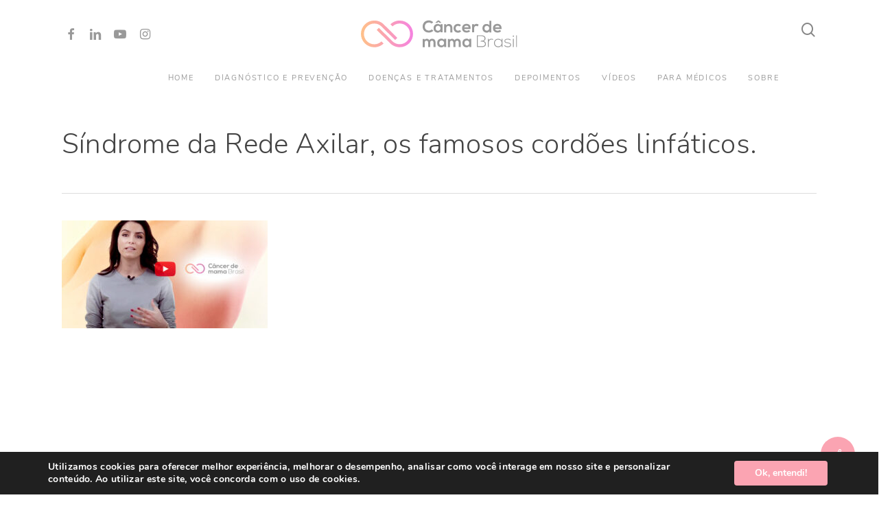

--- FILE ---
content_type: text/html; charset=UTF-8
request_url: http://www.cancerdemamabrasil.com.br/sindrome-da-rede-axilar-os-famosos-cordo%CC%83es-linfaticos-cancer-de-mama/sindrome-da-rede-axilar-os-famosos-cordoes-linfaticos-facebook/
body_size: 28175
content:
<!doctype html>
<html lang="pt-BR" class="no-js">
<head>
	<meta charset="UTF-8">
	<meta name="viewport" content="width=device-width, initial-scale=1, maximum-scale=1, user-scalable=0" /><meta name='robots' content='index, follow, max-image-preview:large, max-snippet:-1, max-video-preview:-1' />
<!-- Etiqueta do modo de consentimento do Google (gtag.js) dataLayer adicionada pelo Site Kit -->
<script type="text/javascript" id="google_gtagjs-js-consent-mode-data-layer">
/* <![CDATA[ */
window.dataLayer = window.dataLayer || [];function gtag(){dataLayer.push(arguments);}
gtag('consent', 'default', {"ad_personalization":"denied","ad_storage":"denied","ad_user_data":"denied","analytics_storage":"denied","functionality_storage":"denied","security_storage":"denied","personalization_storage":"denied","region":["AT","BE","BG","CH","CY","CZ","DE","DK","EE","ES","FI","FR","GB","GR","HR","HU","IE","IS","IT","LI","LT","LU","LV","MT","NL","NO","PL","PT","RO","SE","SI","SK"],"wait_for_update":500});
window._googlesitekitConsentCategoryMap = {"statistics":["analytics_storage"],"marketing":["ad_storage","ad_user_data","ad_personalization"],"functional":["functionality_storage","security_storage"],"preferences":["personalization_storage"]};
window._googlesitekitConsents = {"ad_personalization":"denied","ad_storage":"denied","ad_user_data":"denied","analytics_storage":"denied","functionality_storage":"denied","security_storage":"denied","personalization_storage":"denied","region":["AT","BE","BG","CH","CY","CZ","DE","DK","EE","ES","FI","FR","GB","GR","HR","HU","IE","IS","IT","LI","LT","LU","LV","MT","NL","NO","PL","PT","RO","SE","SI","SK"],"wait_for_update":500};
/* ]]> */
</script>
<!-- Fim da etiqueta do modo de consentimento do Google (gtag.js) dataLayer adicionada pelo Site Kit -->

	<!-- This site is optimized with the Yoast SEO plugin v26.7 - https://yoast.com/wordpress/plugins/seo/ -->
	<title>Síndrome da Rede Axilar, os famosos cordões linfáticos. - Câncer de Mama Brasil</title>
	<link rel="canonical" href="http://www.cancerdemamabrasil.com.br/sindrome-da-rede-axilar-os-famosos-cordões-linfaticos-cancer-de-mama/sindrome-da-rede-axilar-os-famosos-cordoes-linfaticos-facebook/" />
	<meta property="og:locale" content="pt_BR" />
	<meta property="og:type" content="article" />
	<meta property="og:title" content="Síndrome da Rede Axilar, os famosos cordões linfáticos. - Câncer de Mama Brasil" />
	<meta property="og:description" content="Síndrome da Rede Axilar, os famosos cordões linfáticos." />
	<meta property="og:url" content="http://www.cancerdemamabrasil.com.br/sindrome-da-rede-axilar-os-famosos-cordões-linfaticos-cancer-de-mama/sindrome-da-rede-axilar-os-famosos-cordoes-linfaticos-facebook/" />
	<meta property="og:site_name" content="Câncer de Mama Brasil" />
	<meta property="article:publisher" content="https://www.facebook.com/cancerdemamabrasil/" />
	<meta property="og:image" content="http://www.cancerdemamabrasil.com.br/sindrome-da-rede-axilar-os-famosos-cordo%CC%83es-linfaticos-cancer-de-mama/sindrome-da-rede-axilar-os-famosos-cordoes-linfaticos-facebook" />
	<meta property="og:image:width" content="1200" />
	<meta property="og:image:height" content="628" />
	<meta property="og:image:type" content="image/jpeg" />
	<meta name="twitter:card" content="summary_large_image" />
	<script type="application/ld+json" class="yoast-schema-graph">{"@context":"https://schema.org","@graph":[{"@type":"WebPage","@id":"http://www.cancerdemamabrasil.com.br/sindrome-da-rede-axilar-os-famosos-cordo%CC%83es-linfaticos-cancer-de-mama/sindrome-da-rede-axilar-os-famosos-cordoes-linfaticos-facebook/","url":"http://www.cancerdemamabrasil.com.br/sindrome-da-rede-axilar-os-famosos-cordo%CC%83es-linfaticos-cancer-de-mama/sindrome-da-rede-axilar-os-famosos-cordoes-linfaticos-facebook/","name":"Síndrome da Rede Axilar, os famosos cordões linfáticos. - Câncer de Mama Brasil","isPartOf":{"@id":"https://www.cancerdemamabrasil.com.br/#website"},"primaryImageOfPage":{"@id":"http://www.cancerdemamabrasil.com.br/sindrome-da-rede-axilar-os-famosos-cordo%CC%83es-linfaticos-cancer-de-mama/sindrome-da-rede-axilar-os-famosos-cordoes-linfaticos-facebook/#primaryimage"},"image":{"@id":"http://www.cancerdemamabrasil.com.br/sindrome-da-rede-axilar-os-famosos-cordo%CC%83es-linfaticos-cancer-de-mama/sindrome-da-rede-axilar-os-famosos-cordoes-linfaticos-facebook/#primaryimage"},"thumbnailUrl":"http://www.cancerdemamabrasil.com.br/wp-content/uploads/2021/07/Sindrome-da-Rede-Axilar-os-famosos-cordoes-linfaticos-FACEBOOK.jpg","datePublished":"2021-07-21T12:50:22+00:00","dateModified":"2021-07-21T12:50:31+00:00","breadcrumb":{"@id":"http://www.cancerdemamabrasil.com.br/sindrome-da-rede-axilar-os-famosos-cordo%CC%83es-linfaticos-cancer-de-mama/sindrome-da-rede-axilar-os-famosos-cordoes-linfaticos-facebook/#breadcrumb"},"inLanguage":"pt-BR","potentialAction":[{"@type":"ReadAction","target":["http://www.cancerdemamabrasil.com.br/sindrome-da-rede-axilar-os-famosos-cordo%CC%83es-linfaticos-cancer-de-mama/sindrome-da-rede-axilar-os-famosos-cordoes-linfaticos-facebook/"]}]},{"@type":"ImageObject","inLanguage":"pt-BR","@id":"http://www.cancerdemamabrasil.com.br/sindrome-da-rede-axilar-os-famosos-cordo%CC%83es-linfaticos-cancer-de-mama/sindrome-da-rede-axilar-os-famosos-cordoes-linfaticos-facebook/#primaryimage","url":"http://www.cancerdemamabrasil.com.br/wp-content/uploads/2021/07/Sindrome-da-Rede-Axilar-os-famosos-cordoes-linfaticos-FACEBOOK.jpg","contentUrl":"http://www.cancerdemamabrasil.com.br/wp-content/uploads/2021/07/Sindrome-da-Rede-Axilar-os-famosos-cordoes-linfaticos-FACEBOOK.jpg","width":1200,"height":628,"caption":"Síndrome da Rede Axilar, os famosos cordões linfáticos."},{"@type":"BreadcrumbList","@id":"http://www.cancerdemamabrasil.com.br/sindrome-da-rede-axilar-os-famosos-cordo%CC%83es-linfaticos-cancer-de-mama/sindrome-da-rede-axilar-os-famosos-cordoes-linfaticos-facebook/#breadcrumb","itemListElement":[{"@type":"ListItem","position":1,"name":"Início","item":"https://www.cancerdemamabrasil.com.br/"},{"@type":"ListItem","position":2,"name":"Vídeos","item":"https://www.cancerdemamabrasil.com.br/videos/"},{"@type":"ListItem","position":3,"name":"Síndrome da Rede Axilar, os famosos cordões linfáticos.","item":"http://www.cancerdemamabrasil.com.br/sindrome-da-rede-axilar-os-famosos-cordo%cc%83es-linfaticos-cancer-de-mama/"},{"@type":"ListItem","position":4,"name":"Síndrome da Rede Axilar, os famosos cordões linfáticos."}]},{"@type":"WebSite","@id":"https://www.cancerdemamabrasil.com.br/#website","url":"https://www.cancerdemamabrasil.com.br/","name":"Câncer de Mama Brasil","description":"Portal com informações atuais, mais detalhadas e de qualidade sobre os avanços no tratamento do câncer de mama.","publisher":{"@id":"https://www.cancerdemamabrasil.com.br/#organization"},"potentialAction":[{"@type":"SearchAction","target":{"@type":"EntryPoint","urlTemplate":"https://www.cancerdemamabrasil.com.br/?s={search_term_string}"},"query-input":{"@type":"PropertyValueSpecification","valueRequired":true,"valueName":"search_term_string"}}],"inLanguage":"pt-BR"},{"@type":"Organization","@id":"https://www.cancerdemamabrasil.com.br/#organization","name":"Câncer de Mama Brasil","url":"https://www.cancerdemamabrasil.com.br/","logo":{"@type":"ImageObject","inLanguage":"pt-BR","@id":"https://www.cancerdemamabrasil.com.br/#/schema/logo/image/","url":"https://www.cancerdemamabrasil.com.br/wp-content/uploads/2021/02/cmb-cancer-de-mama-brasil.svg","contentUrl":"https://www.cancerdemamabrasil.com.br/wp-content/uploads/2021/02/cmb-cancer-de-mama-brasil.svg","width":364,"height":66,"caption":"Câncer de Mama Brasil"},"image":{"@id":"https://www.cancerdemamabrasil.com.br/#/schema/logo/image/"},"sameAs":["https://www.facebook.com/cancerdemamabrasil/","https://www.instagram.com/cancerdemamabrasil/","https://www.linkedin.com/company/cancer-de-mama-brasil","https://www.youtube.com/channel/UC3i0eAdGOsQ6nQt0-pg4C9g"]}]}</script>
	<!-- / Yoast SEO plugin. -->


<link rel='dns-prefetch' href='//www.googletagmanager.com' />
<link rel='dns-prefetch' href='//fonts.googleapis.com' />
<link rel='dns-prefetch' href='//pagead2.googlesyndication.com' />
<link rel="alternate" type="application/rss+xml" title="Feed para Câncer de Mama Brasil &raquo;" href="http://www.cancerdemamabrasil.com.br/feed/" />
<link rel="alternate" type="application/rss+xml" title="Feed de comentários para Câncer de Mama Brasil &raquo;" href="http://www.cancerdemamabrasil.com.br/comments/feed/" />
<link rel="alternate" title="oEmbed (JSON)" type="application/json+oembed" href="http://www.cancerdemamabrasil.com.br/wp-json/oembed/1.0/embed?url=http%3A%2F%2Fwww.cancerdemamabrasil.com.br%2Fsindrome-da-rede-axilar-os-famosos-cordo%25cc%2583es-linfaticos-cancer-de-mama%2Fsindrome-da-rede-axilar-os-famosos-cordoes-linfaticos-facebook%2F" />
<link rel="alternate" title="oEmbed (XML)" type="text/xml+oembed" href="http://www.cancerdemamabrasil.com.br/wp-json/oembed/1.0/embed?url=http%3A%2F%2Fwww.cancerdemamabrasil.com.br%2Fsindrome-da-rede-axilar-os-famosos-cordo%25cc%2583es-linfaticos-cancer-de-mama%2Fsindrome-da-rede-axilar-os-famosos-cordoes-linfaticos-facebook%2F&#038;format=xml" />
<link rel="preload" href="http://www.cancerdemamabrasil.com.br/wp-content/themes/salient/css/fonts/icomoon.woff?v=1.6" as="font" type="font/woff" crossorigin="anonymous"><style id='wp-img-auto-sizes-contain-inline-css' type='text/css'>
img:is([sizes=auto i],[sizes^="auto," i]){contain-intrinsic-size:3000px 1500px}
/*# sourceURL=wp-img-auto-sizes-contain-inline-css */
</style>
<style id='classic-theme-styles-inline-css' type='text/css'>
/*! This file is auto-generated */
.wp-block-button__link{color:#fff;background-color:#32373c;border-radius:9999px;box-shadow:none;text-decoration:none;padding:calc(.667em + 2px) calc(1.333em + 2px);font-size:1.125em}.wp-block-file__button{background:#32373c;color:#fff;text-decoration:none}
/*# sourceURL=/wp-includes/css/classic-themes.min.css */
</style>
<link rel='stylesheet' id='contact-form-7-css' href='http://www.cancerdemamabrasil.com.br/wp-content/plugins/contact-form-7/includes/css/styles.css?ver=6.1.4' type='text/css' media='all' />
<link rel='stylesheet' id='salient-social-css' href='http://www.cancerdemamabrasil.com.br/wp-content/plugins/salient-social/css/style.css?ver=1.2.3' type='text/css' media='all' />
<style id='salient-social-inline-css' type='text/css'>

  .sharing-default-minimal .nectar-love.loved,
  body .nectar-social[data-color-override="override"].fixed > a:before, 
  body .nectar-social[data-color-override="override"].fixed .nectar-social-inner a,
  .sharing-default-minimal .nectar-social[data-color-override="override"] .nectar-social-inner a:hover,
  .nectar-social.vertical[data-color-override="override"] .nectar-social-inner a:hover {
    background-color: #fba4b2;
  }
  .nectar-social.hover .nectar-love.loved,
  .nectar-social.hover > .nectar-love-button a:hover,
  .nectar-social[data-color-override="override"].hover > div a:hover,
  #single-below-header .nectar-social[data-color-override="override"].hover > div a:hover,
  .nectar-social[data-color-override="override"].hover .share-btn:hover,
  .sharing-default-minimal .nectar-social[data-color-override="override"] .nectar-social-inner a {
    border-color: #fba4b2;
  }
  #single-below-header .nectar-social.hover .nectar-love.loved i,
  #single-below-header .nectar-social.hover[data-color-override="override"] a:hover,
  #single-below-header .nectar-social.hover[data-color-override="override"] a:hover i,
  #single-below-header .nectar-social.hover .nectar-love-button a:hover i,
  .nectar-love:hover i,
  .hover .nectar-love:hover .total_loves,
  .nectar-love.loved i,
  .nectar-social.hover .nectar-love.loved .total_loves,
  .nectar-social.hover .share-btn:hover, 
  .nectar-social[data-color-override="override"].hover .nectar-social-inner a:hover,
  .nectar-social[data-color-override="override"].hover > div:hover span,
  .sharing-default-minimal .nectar-social[data-color-override="override"] .nectar-social-inner a:not(:hover) i,
  .sharing-default-minimal .nectar-social[data-color-override="override"] .nectar-social-inner a:not(:hover) {
    color: #fba4b2;
  }
/*# sourceURL=salient-social-inline-css */
</style>
<link rel='stylesheet' id='fontawesome-css' href='http://www.cancerdemamabrasil.com.br/wp-content/plugins/subscribe-to-unlock/fontawesome/css/all.min.css?ver=1.1.7' type='text/css' media='all' />
<link rel='stylesheet' id='stu-frontend-style-css' href='http://www.cancerdemamabrasil.com.br/wp-content/plugins/subscribe-to-unlock/css/stu-frontend.css?ver=1.1.7' type='text/css' media='all' />
<link rel='stylesheet' id='poppins-css' href='http://www.cancerdemamabrasil.com.br/wp-content/plugins/subscribe-to-unlock/font-face/stylesheet.css?ver=1.1.7' type='text/css' media='all' />
<link rel='stylesheet' id='font-awesome-css' href='http://www.cancerdemamabrasil.com.br/wp-content/themes/salient/css/font-awesome.min.css?ver=4.7.1' type='text/css' media='all' />
<link rel='stylesheet' id='salient-grid-system-css' href='http://www.cancerdemamabrasil.com.br/wp-content/themes/salient/css/build/grid-system.css?ver=16.0.5' type='text/css' media='all' />
<link rel='stylesheet' id='main-styles-css' href='http://www.cancerdemamabrasil.com.br/wp-content/themes/salient/css/build/style.css?ver=16.0.5' type='text/css' media='all' />
<link rel='stylesheet' id='nectar-header-layout-centered-bottom-bar-css' href='http://www.cancerdemamabrasil.com.br/wp-content/themes/salient/css/build/header/header-layout-centered-bottom-bar.css?ver=16.0.5' type='text/css' media='all' />
<link rel='stylesheet' id='nectar-single-styles-css' href='http://www.cancerdemamabrasil.com.br/wp-content/themes/salient/css/build/single.css?ver=16.0.5' type='text/css' media='all' />
<link rel='stylesheet' id='nectar-element-recent-posts-css' href='http://www.cancerdemamabrasil.com.br/wp-content/themes/salient/css/build/elements/element-recent-posts.css?ver=16.0.5' type='text/css' media='all' />
<link rel='stylesheet' id='nectar-cf7-css' href='http://www.cancerdemamabrasil.com.br/wp-content/themes/salient/css/build/third-party/cf7.css?ver=16.0.5' type='text/css' media='all' />
<link rel='stylesheet' id='nectar_default_font_open_sans-css' href='https://fonts.googleapis.com/css?family=Open+Sans%3A300%2C400%2C600%2C700&#038;subset=latin%2Clatin-ext&#038;display=swap' type='text/css' media='all' />
<link rel='stylesheet' id='responsive-css' href='http://www.cancerdemamabrasil.com.br/wp-content/themes/salient/css/build/responsive.css?ver=16.0.5' type='text/css' media='all' />
<link rel='stylesheet' id='select2-css' href='http://www.cancerdemamabrasil.com.br/wp-content/themes/salient/css/build/plugins/select2.css?ver=4.0.1' type='text/css' media='all' />
<link rel='stylesheet' id='skin-material-css' href='http://www.cancerdemamabrasil.com.br/wp-content/themes/salient/css/build/skin-material.css?ver=16.0.5' type='text/css' media='all' />
<link rel='stylesheet' id='salient-wp-menu-dynamic-css' href='http://www.cancerdemamabrasil.com.br/wp-content/uploads/salient/menu-dynamic.css?ver=40312' type='text/css' media='all' />
<link rel='stylesheet' id='nectar-widget-posts-css' href='http://www.cancerdemamabrasil.com.br/wp-content/themes/salient/css/build/elements/widget-nectar-posts.css?ver=16.0.5' type='text/css' media='all' />
<link rel='stylesheet' id='dynamic-css-css' href='http://www.cancerdemamabrasil.com.br/wp-content/themes/salient/css/salient-dynamic-styles.css?ver=18071' type='text/css' media='all' />
<style id='dynamic-css-inline-css' type='text/css'>
@media only screen and (min-width:1000px){body #ajax-content-wrap.no-scroll{min-height:calc(100vh - 146px);height:calc(100vh - 146px)!important;}}@media only screen and (min-width:1000px){#page-header-wrap.fullscreen-header,#page-header-wrap.fullscreen-header #page-header-bg,html:not(.nectar-box-roll-loaded) .nectar-box-roll > #page-header-bg.fullscreen-header,.nectar_fullscreen_zoom_recent_projects,#nectar_fullscreen_rows:not(.afterLoaded) > div{height:calc(100vh - 145px);}.wpb_row.vc_row-o-full-height.top-level,.wpb_row.vc_row-o-full-height.top-level > .col.span_12{min-height:calc(100vh - 145px);}html:not(.nectar-box-roll-loaded) .nectar-box-roll > #page-header-bg.fullscreen-header{top:146px;}.nectar-slider-wrap[data-fullscreen="true"]:not(.loaded),.nectar-slider-wrap[data-fullscreen="true"]:not(.loaded) .swiper-container{height:calc(100vh - 144px)!important;}.admin-bar .nectar-slider-wrap[data-fullscreen="true"]:not(.loaded),.admin-bar .nectar-slider-wrap[data-fullscreen="true"]:not(.loaded) .swiper-container{height:calc(100vh - 144px - 32px)!important;}}.admin-bar[class*="page-template-template-no-header"] .wpb_row.vc_row-o-full-height.top-level,.admin-bar[class*="page-template-template-no-header"] .wpb_row.vc_row-o-full-height.top-level > .col.span_12{min-height:calc(100vh - 32px);}body[class*="page-template-template-no-header"] .wpb_row.vc_row-o-full-height.top-level,body[class*="page-template-template-no-header"] .wpb_row.vc_row-o-full-height.top-level > .col.span_12{min-height:100vh;}@media only screen and (max-width:999px){.using-mobile-browser #nectar_fullscreen_rows:not(.afterLoaded):not([data-mobile-disable="on"]) > div{height:calc(100vh - 108px);}.using-mobile-browser .wpb_row.vc_row-o-full-height.top-level,.using-mobile-browser .wpb_row.vc_row-o-full-height.top-level > .col.span_12,[data-permanent-transparent="1"].using-mobile-browser .wpb_row.vc_row-o-full-height.top-level,[data-permanent-transparent="1"].using-mobile-browser .wpb_row.vc_row-o-full-height.top-level > .col.span_12{min-height:calc(100vh - 108px);}html:not(.nectar-box-roll-loaded) .nectar-box-roll > #page-header-bg.fullscreen-header,.nectar_fullscreen_zoom_recent_projects,.nectar-slider-wrap[data-fullscreen="true"]:not(.loaded),.nectar-slider-wrap[data-fullscreen="true"]:not(.loaded) .swiper-container,#nectar_fullscreen_rows:not(.afterLoaded):not([data-mobile-disable="on"]) > div{height:calc(100vh - 55px);}.wpb_row.vc_row-o-full-height.top-level,.wpb_row.vc_row-o-full-height.top-level > .col.span_12{min-height:calc(100vh - 55px);}body[data-transparent-header="false"] #ajax-content-wrap.no-scroll{min-height:calc(100vh - 55px);height:calc(100vh - 55px);}}.wpb_row[data-br="15px"][data-br-applies="bg"] > .row-bg-wrap,.wpb_row[data-br="15px"][data-br-applies="bg"] > .nectar-video-wrap,.wpb_row[data-br="15px"][data-br-applies="bg"] > .nectar-parallax-scene{border-radius:15px;}#ajax-content-wrap .nectar-responsive-text *{margin-bottom:0;color:inherit;}#ajax-content-wrap .nectar-responsive-text[class*="font_size"] *{font-size:inherit;line-height:inherit;}.nectar-responsive-text.nectar-link-underline-effect a{text-decoration:none;}.nectar-lottie-wrap.alignment_center{display:flex;margin:0 auto;justify-content:center;}@media only screen,print{.nectar-lottie-wrap.width_desktop_50px{width:50px;}}.nectar-lottie-wrap{line-height:0;}.nectar-lottie-wrap .nectar-lottie{width:100%;height:100%;}.wpb_wrapper.tabbed{position:relative;}.wpb_column[data-border-radius="15px"],.wpb_column[data-border-radius="15px"] > .vc_column-inner,.wpb_column[data-border-radius="15px"] > .vc_column-inner > .column-link,.wpb_column[data-border-radius="15px"] > .vc_column-inner > .column-bg-overlay-wrap,.wpb_column[data-border-radius="15px"] > .vc_column-inner > .column-image-bg-wrap[data-bg-animation="zoom-out-reveal"],.wpb_column[data-border-radius="15px"] > .vc_column-inner > .column-image-bg-wrap .column-image-bg,.wpb_column[data-border-radius="15px"] > .vc_column-inner > .column-image-bg-wrap[data-n-parallax-bg="true"],.wpb_column[data-border-radius="15px"] > .n-sticky > .vc_column-inner,.wpb_column[data-border-radius="15px"] > .n-sticky > .vc_column-inner > .column-bg-overlay-wrap{border-radius:15px;}@media only screen,print{.wpb_column.top_padding_desktop_6pct > .n-sticky > .vc_column-inner{padding-top:6%;}.wpb_column.right_padding_desktop_0px > .n-sticky > .vc_column-inner{padding-right:0;}.wpb_column.bottom_padding_desktop_6pct > .n-sticky > .vc_column-inner{padding-bottom:6%;}.wpb_column.left_padding_desktop_0px > .n-sticky > .vc_column-inner{padding-left:0;}}#ajax-content-wrap .vc_row.top_margin_2pct{margin-top:2%;}@media only screen,print{.wpb_column.top_padding_desktop_6pct > .vc_column-inner{padding-top:6%;}.wpb_column.right_padding_desktop_0px > .vc_column-inner{padding-right:0;}.wpb_column.bottom_padding_desktop_6pct > .vc_column-inner{padding-bottom:6%;}.wpb_column.left_padding_desktop_0px > .vc_column-inner{padding-left:0;}}#ajax-content-wrap .vc_row.inner_row.right_padding_0px .row_col_wrap_12_inner,.nectar-global-section .vc_row.inner_row.right_padding_0px .row_col_wrap_12_inner{padding-right:0;}#ajax-content-wrap .vc_row.inner_row.left_padding_0px .row_col_wrap_12_inner,.nectar-global-section .vc_row.inner_row.left_padding_0px .row_col_wrap_12_inner{padding-left:0;}#ajax-content-wrap .vc_row.bottom_margin_2pct{margin-bottom:2%;}@media only screen,print{body #ajax-content-wrap .font_size_desktop_1vw.font_size_min_20px.font_size_max_28px.nectar-responsive-text,body .font_size_desktop_1vw.font_size_min_20px.font_size_max_28px.nectar-responsive-text{font-size:min(28px,max(20px,1vw));}}#ajax-content-wrap .font_line_height_1-3.nectar-responsive-text{line-height:1.3;}@media only screen and (max-width:690px){#ajax-content-wrap .vc_row.inner_row.left_padding_phone_13pct .row_col_wrap_12_inner{padding-left:13%!important;}}@media only screen and (max-width:690px){html body .wpb_column.force-phone-text-align-left,html body .wpb_column.force-phone-text-align-left .col{text-align:left!important;}html body .wpb_column.force-phone-text-align-right,html body .wpb_column.force-phone-text-align-right .col{text-align:right!important;}html body .wpb_column.force-phone-text-align-center,html body .wpb_column.force-phone-text-align-center .col,html body .wpb_column.force-phone-text-align-center .vc_custom_heading,html body .wpb_column.force-phone-text-align-center .nectar-cta{text-align:center!important;}.wpb_column.force-phone-text-align-center .img-with-aniamtion-wrap img{display:inline-block;}}@media only screen and (max-width:690px){#ajax-content-wrap .vc_row.inner_row.right_padding_phone_13pct .row_col_wrap_12_inner{padding-right:13%!important;}}.screen-reader-text,.nectar-skip-to-content:not(:focus){border:0;clip:rect(1px,1px,1px,1px);clip-path:inset(50%);height:1px;margin:-1px;overflow:hidden;padding:0;position:absolute!important;width:1px;word-wrap:normal!important;}.row .col img:not([srcset]){width:auto;}.row .col img.img-with-animation.nectar-lazy:not([srcset]){width:100%;}
/* <------ General ------> */
/* Form */
select {
    background-color: rgba(0,0,0,.04);
    border-radius: 4px!important;
    border: 2px solid rgba(0,0,0,0);
    font-size: 13px;
    box-shadow: none;
    padding: 12px;
}
select:focus {
    border: 2px solid #fba4b2!important;
    box-shadow: 0 0 10px rgb(0 0 0 / 11%);
    
}
input.wpcf7-form-control.wpcf7-submit {
    width: 100%;
    text-transform: uppercase;
    letter-spacing: 0.1em;
}
.wpcf7-form .wpcf7-not-valid-tip {
    box-shadow: none;
}
.wpcf7 form.sent .wpcf7-response-output {
    background: #46b450;
    color: white;
}
.wpcf7-response-output {
    border-radius: 5px;
    border: none;
    padding: 15px 30px;
    line-height: 23px;

}
.wpcf7-spinner {
    margin: 16px 24px 0 24px;
    position: absolute;
}
/* GDPR Plugin */
a.moove-gdpr-branding {
    display: none!important;
}
#moove_gdpr_cookie_info_bar.moove-gdpr-dark-scheme {
    border: none!important;
}
/* Home Banner */
.grav-wrap {
    display: none;
}
.swiper-slide h2.ns-heading-el {
    font-weight: 700!important;
    line-height: 1em!important;
    margin-bottom: 30px;
}
@media only screen and (min-width: 690px){
.nectar-slider-wrap[data-full-width="false"][data-button-sizing="regular"] .swiper-slide .button a {
    padding: 20px 35px;
}
}

@media only screen and (max-width: 690px) {
.nectar-slider-wrap[data-full-width="true"][data-fullscreen="false"] .swiper-slide .content h2, .full-width-content .vc_col-sm-12 .nectar-slider-wrap[data-fullscreen="false"] .swiper-slide .content h2, .nectar-slider-wrap[data-full-width="boxed-full-width"][data-fullscreen="false"] .swiper-slide .content h2, .full-width-content .vc_span12 .nectar-slider-wrap[data-fullscreen="false"] .swiper-slide .content h2 {
    font-size: 20px!important;
}
.swiper-slide h2.ns-heading-el {
    margin-bottom: 5px;
}
body .nectar-slider-wrap[data-fullscreen="false"] .swiper-slide .content p {
    display: none;
}
    
}
/* Reading Progress */
.readingProgressbar {
    z-index: 999!important;
}

/* Sidebar */
.encontre-um-mastologista .column-bg-overlay-wrap, .encontre-um-mastologista .column-image-bg {
    border-radius: 5px!important;
}
.sidebar-overlay #sidebar {
    /*margin-top: -8%;*/
    z-index: 999!important;
}
.main-banner {
    z-index: 10!important;
}
.text-separator {
    width: 50px;
    height: 5px;
    background: #FCA4B2;
}

/* <------ Desktop ------> */
.date {
    display: none!important;
}
@media screen and (min-width: 1024px){
/* Header */
.sf-menu {
    padding-top: 10px!important;
}

.sub-menu .sf-with-ul {
    padding-bottom: 30px !important;
}
.menu-item ul.sub-menu {
    padding-top: 0;
}
#top nav ul #nectar-user-account a, #top nav ul #search-btn a, #top nav ul .slide-out-widget-area-toggle a {
    margin-top: -12px;
}
li:not(.megamenu) ul.sub-menu.tracked-pos {
    padding-top: 20px;
}

.fixed-menu .sf-menu {
    padding-top: 0!important;
}
body #search-outer #search input[type="text"], body.material #search-outer #search form input[type="text"] {
    font-size: 40px;
    text-transform: inherit;
    letter-spacing: 0.2px!important;
}
ul.sf-menu.sf-js-enabled.sf-arrows {
    padding-left: 100px;
}
/* Home Banner */
.nectar-recent-post-slide h2.post-ref-1 {
    font-size: 54px;
    line-height: 54px;
}
.nectar-recent-posts-single_featured .inner-wrap {
    width: 75%!important;
}
.nectar-recent-posts-single_featured.multiple_featured[data-nav-location="bottom"] > .container {
    padding-bottom: 40px;
}

/* Menu Padding */
#header-outer nav>ul>.megamenu>.sub-menu {
    padding: 60px 0;
}

/* Post Grid */
.masonry.material .masonry-blog-item .article-content-wrap, .related-posts[data-style="material"] .article-content-wrap {
    padding: 10px 40px 40px 40px!important;
}
.masonry.material .masonry-blog-item .meta-category, .related-posts[data-style="material"] .meta-category {
    padding: 20px 40px 0 40px!important;
}
body:not(.single-post) .meta-category a:not(:first-child), .related-posts .meta-category a:not(:first-child) {
    display: none!important;
}

/* Breadcrumbs */
#breadcrumbs {
    position: absolute;
    top: -250px;
    left: 100px;
    color: white!important;
}
#breadcrumbs a {
    color: white;
    font-weight: 600;
}
#breadcrumbs a:hover {
    text-decoration: underline;
}

/* Post Content */
.video {
    height: 580px;
}
#single-below-header {
    display: none;
}
iframe.iframe-embed {
    border-radius: 3px;
}
/*.single-post .post-content .content-inner {
    margin-top: -200px;
    background: white;
    padding: 80px 100px;
    border-radius: 3px;
}*/
/*.single-post .category-videos .post-content .content-inner {
    margin-top: -150px!important;
}*/
.single-post #page-header-bg, .single-post #page-header-wrap {
    height: 45vh!important;
}

.single-post #page-header-bg .span_6, .single-post #page-header-bg .nectar-particles .span_6 .inner-wrap {
    top: 40%!important;
}
body.single-post.material[data-bg-header=true] .container-wrap {
    padding-top: 20px!important;
}
body.single-post .nectar-global-section.nectar_hook_after_content, body.single-post .nectar-global-section.nectar_hook_before_content, body.single-post .nectar_hook_before_content_global_section {
    margin-bottom: 20px;
}

.container-wrap #author-bio #author-info p {
    max-width: 100%;
    opacity: 1;
}
#author-info p {
    padding: 20px 0 0 0;
}
#author-info p a {
    color: #fba4b2!important;
    transition: all 0.5s;
}
#author-info p a:hover {
    opacity: 0.7;
    transition: all 0.5s;
}

/* Post Header */
.page-header-bg-image-wrap .page-header-bg-image {
    opacity: 0.1!important;
}
#page-header-bg {
    background: linear-gradient(to right, #dc82dd, #fbc18b);
}
.single.single-post .section-title h1 {
    max-width: 860px!important;
}
#page-header-bg .meta-category {
    display: none;
}
/* Category Header */
.single [data-post-hs="default_minimal"] .page-header-bg-image:after, .archive .page-header-bg-image:after {
    background: transparent;
}
/* Search Page */
body.search-results[data-ext-responsive="true"] #search-results[data-layout="list-no-sidebar"] {
    max-width: 680px;
}
#search-results p {
    line-height: 24px;
    padding-top: 6px;
}
/* Post Sidebar */
.single-post[data-bg-header="true"] .container-wrap:not(.no-sidebar) > .main-content {
    padding-top: 0!important;
}
#sidebar .post-date {
    font-size: 14px;
}
#sidebar .post-title {
    font-size: 18px;
}
#sidebar .nectar_blog_posts_recent_extra .post-title {
    font-size: 16px!important;
}
.single-post h2 {
    margin-bottom: 20px!important;
}
/* Category */
.section-title .subheader, #page-header-bg .subheader {
    display: none;
}

/* Footer */
#footer-outer .textwidget p {
    font-size: 15px;
    line-height: 28px;
}
#footer-outer .widget_media_image {
    width: 320px;
}
#footer-outer .textwidget a{
    color: #fba4b2!important;
}
}

/* <------ Mobile ------> */
@media only screen and (min-width: 1px) and (max-width: 1000px) {
body #header-outer {
    padding: 20px 0;
}
/* Post Grid */
body:not(.single-post) .meta-category a:not(:first-child), .related-posts .meta-category a:not(:first-child) {
    display: none!important;
}
/* Post Header */
.page-header-bg-image-wrap .page-header-bg-image {
    opacity: 0.1!important;
}
#page-header-bg {
    background: linear-gradient(to right, #dc82dd, #fbc18b);
}
#page-header-bg .meta-category {
    display: none;
}
/* Post Content */
iframe.iframe-embed {
    border-radius: 3px;
}
#author-info p {
    padding: 20px 0 0 0;
}
#author-info p a {
    color: #fba4b2!important;
    transition: all 0.5s;
}
#author-info p a:hover {
    opacity: 0.7;
    transition: all 0.5s;
}

.pc_field_error {
    font-size: 12px;
    position: absolute;
    right: 0px;
    color: white;
    line-height: 15px;
    background: red;
    border-radius: 3px;
    padding: 11px;
    max-width: 260px;
    margin-top: 36px;
    z-index: 999;
    top: 80px;
}
/* Menu */
.mobile-only .menu .menu-item a {
    text-transform: uppercase!important;
    font-size: 15px!important;
    letter-spacing: 2px;
}
.mobile-only .menu .menu-item, .mobile-only .menu .megamenu a {
    line-height: 20px!important;
    margin-bottom: 20px!important;
}
.megamenu ul.sub-menu .menu-item a {
    text-transform: none!important;
    letter-spacing: 0.4px;
    font-size: 14px!important;
    line-height: 14px!important;
}
/* Search */
body.material #search-outer #search form input[type="text"][name] {
    font-size: 16px;
    line-height: 31px;
    border-bottom-width: 2px;
    text-transform: none;
    letter-spacing: 0.8px;
}
}
/*# sourceURL=dynamic-css-inline-css */
</style>
<link rel='stylesheet' id='redux-google-fonts-salient_redux-css' href="https://fonts.googleapis.com/css?family=Nunito%3A400%2C300%2C400italic%2C600&#038;subset=latin&#038;display=swap&#038;ver=6.9" type='text/css' media='all' />
<link rel='stylesheet' id='moove_gdpr_frontend-css' href='http://www.cancerdemamabrasil.com.br/wp-content/plugins/gdpr-cookie-compliance/dist/styles/gdpr-main.css?ver=5.0.9' type='text/css' media='all' />
<style id='moove_gdpr_frontend-inline-css' type='text/css'>
#moove_gdpr_cookie_modal,#moove_gdpr_cookie_info_bar,.gdpr_cookie_settings_shortcode_content{font-family:&#039;Nunito&#039;,sans-serif}#moove_gdpr_save_popup_settings_button{background-color:#373737;color:#fff}#moove_gdpr_save_popup_settings_button:hover{background-color:#000}#moove_gdpr_cookie_info_bar .moove-gdpr-info-bar-container .moove-gdpr-info-bar-content a.mgbutton,#moove_gdpr_cookie_info_bar .moove-gdpr-info-bar-container .moove-gdpr-info-bar-content button.mgbutton{background-color:#fba4b2}#moove_gdpr_cookie_modal .moove-gdpr-modal-content .moove-gdpr-modal-footer-content .moove-gdpr-button-holder a.mgbutton,#moove_gdpr_cookie_modal .moove-gdpr-modal-content .moove-gdpr-modal-footer-content .moove-gdpr-button-holder button.mgbutton,.gdpr_cookie_settings_shortcode_content .gdpr-shr-button.button-green{background-color:#fba4b2;border-color:#fba4b2}#moove_gdpr_cookie_modal .moove-gdpr-modal-content .moove-gdpr-modal-footer-content .moove-gdpr-button-holder a.mgbutton:hover,#moove_gdpr_cookie_modal .moove-gdpr-modal-content .moove-gdpr-modal-footer-content .moove-gdpr-button-holder button.mgbutton:hover,.gdpr_cookie_settings_shortcode_content .gdpr-shr-button.button-green:hover{background-color:#fff;color:#fba4b2}#moove_gdpr_cookie_modal .moove-gdpr-modal-content .moove-gdpr-modal-close i,#moove_gdpr_cookie_modal .moove-gdpr-modal-content .moove-gdpr-modal-close span.gdpr-icon{background-color:#fba4b2;border:1px solid #fba4b2}#moove_gdpr_cookie_info_bar span.moove-gdpr-infobar-allow-all.focus-g,#moove_gdpr_cookie_info_bar span.moove-gdpr-infobar-allow-all:focus,#moove_gdpr_cookie_info_bar button.moove-gdpr-infobar-allow-all.focus-g,#moove_gdpr_cookie_info_bar button.moove-gdpr-infobar-allow-all:focus,#moove_gdpr_cookie_info_bar span.moove-gdpr-infobar-reject-btn.focus-g,#moove_gdpr_cookie_info_bar span.moove-gdpr-infobar-reject-btn:focus,#moove_gdpr_cookie_info_bar button.moove-gdpr-infobar-reject-btn.focus-g,#moove_gdpr_cookie_info_bar button.moove-gdpr-infobar-reject-btn:focus,#moove_gdpr_cookie_info_bar span.change-settings-button.focus-g,#moove_gdpr_cookie_info_bar span.change-settings-button:focus,#moove_gdpr_cookie_info_bar button.change-settings-button.focus-g,#moove_gdpr_cookie_info_bar button.change-settings-button:focus{-webkit-box-shadow:0 0 1px 3px #fba4b2;-moz-box-shadow:0 0 1px 3px #fba4b2;box-shadow:0 0 1px 3px #fba4b2}#moove_gdpr_cookie_modal .moove-gdpr-modal-content .moove-gdpr-modal-close i:hover,#moove_gdpr_cookie_modal .moove-gdpr-modal-content .moove-gdpr-modal-close span.gdpr-icon:hover,#moove_gdpr_cookie_info_bar span[data-href]>u.change-settings-button{color:#fba4b2}#moove_gdpr_cookie_modal .moove-gdpr-modal-content .moove-gdpr-modal-left-content #moove-gdpr-menu li.menu-item-selected a span.gdpr-icon,#moove_gdpr_cookie_modal .moove-gdpr-modal-content .moove-gdpr-modal-left-content #moove-gdpr-menu li.menu-item-selected button span.gdpr-icon{color:inherit}#moove_gdpr_cookie_modal .moove-gdpr-modal-content .moove-gdpr-modal-left-content #moove-gdpr-menu li a span.gdpr-icon,#moove_gdpr_cookie_modal .moove-gdpr-modal-content .moove-gdpr-modal-left-content #moove-gdpr-menu li button span.gdpr-icon{color:inherit}#moove_gdpr_cookie_modal .gdpr-acc-link{line-height:0;font-size:0;color:transparent;position:absolute}#moove_gdpr_cookie_modal .moove-gdpr-modal-content .moove-gdpr-modal-close:hover i,#moove_gdpr_cookie_modal .moove-gdpr-modal-content .moove-gdpr-modal-left-content #moove-gdpr-menu li a,#moove_gdpr_cookie_modal .moove-gdpr-modal-content .moove-gdpr-modal-left-content #moove-gdpr-menu li button,#moove_gdpr_cookie_modal .moove-gdpr-modal-content .moove-gdpr-modal-left-content #moove-gdpr-menu li button i,#moove_gdpr_cookie_modal .moove-gdpr-modal-content .moove-gdpr-modal-left-content #moove-gdpr-menu li a i,#moove_gdpr_cookie_modal .moove-gdpr-modal-content .moove-gdpr-tab-main .moove-gdpr-tab-main-content a:hover,#moove_gdpr_cookie_info_bar.moove-gdpr-dark-scheme .moove-gdpr-info-bar-container .moove-gdpr-info-bar-content a.mgbutton:hover,#moove_gdpr_cookie_info_bar.moove-gdpr-dark-scheme .moove-gdpr-info-bar-container .moove-gdpr-info-bar-content button.mgbutton:hover,#moove_gdpr_cookie_info_bar.moove-gdpr-dark-scheme .moove-gdpr-info-bar-container .moove-gdpr-info-bar-content a:hover,#moove_gdpr_cookie_info_bar.moove-gdpr-dark-scheme .moove-gdpr-info-bar-container .moove-gdpr-info-bar-content button:hover,#moove_gdpr_cookie_info_bar.moove-gdpr-dark-scheme .moove-gdpr-info-bar-container .moove-gdpr-info-bar-content span.change-settings-button:hover,#moove_gdpr_cookie_info_bar.moove-gdpr-dark-scheme .moove-gdpr-info-bar-container .moove-gdpr-info-bar-content button.change-settings-button:hover,#moove_gdpr_cookie_info_bar.moove-gdpr-dark-scheme .moove-gdpr-info-bar-container .moove-gdpr-info-bar-content u.change-settings-button:hover,#moove_gdpr_cookie_info_bar span[data-href]>u.change-settings-button,#moove_gdpr_cookie_info_bar.moove-gdpr-dark-scheme .moove-gdpr-info-bar-container .moove-gdpr-info-bar-content a.mgbutton.focus-g,#moove_gdpr_cookie_info_bar.moove-gdpr-dark-scheme .moove-gdpr-info-bar-container .moove-gdpr-info-bar-content button.mgbutton.focus-g,#moove_gdpr_cookie_info_bar.moove-gdpr-dark-scheme .moove-gdpr-info-bar-container .moove-gdpr-info-bar-content a.focus-g,#moove_gdpr_cookie_info_bar.moove-gdpr-dark-scheme .moove-gdpr-info-bar-container .moove-gdpr-info-bar-content button.focus-g,#moove_gdpr_cookie_info_bar.moove-gdpr-dark-scheme .moove-gdpr-info-bar-container .moove-gdpr-info-bar-content a.mgbutton:focus,#moove_gdpr_cookie_info_bar.moove-gdpr-dark-scheme .moove-gdpr-info-bar-container .moove-gdpr-info-bar-content button.mgbutton:focus,#moove_gdpr_cookie_info_bar.moove-gdpr-dark-scheme .moove-gdpr-info-bar-container .moove-gdpr-info-bar-content a:focus,#moove_gdpr_cookie_info_bar.moove-gdpr-dark-scheme .moove-gdpr-info-bar-container .moove-gdpr-info-bar-content button:focus,#moove_gdpr_cookie_info_bar.moove-gdpr-dark-scheme .moove-gdpr-info-bar-container .moove-gdpr-info-bar-content span.change-settings-button.focus-g,span.change-settings-button:focus,button.change-settings-button.focus-g,button.change-settings-button:focus,#moove_gdpr_cookie_info_bar.moove-gdpr-dark-scheme .moove-gdpr-info-bar-container .moove-gdpr-info-bar-content u.change-settings-button.focus-g,#moove_gdpr_cookie_info_bar.moove-gdpr-dark-scheme .moove-gdpr-info-bar-container .moove-gdpr-info-bar-content u.change-settings-button:focus{color:#fba4b2}#moove_gdpr_cookie_modal .moove-gdpr-branding.focus-g span,#moove_gdpr_cookie_modal .moove-gdpr-modal-content .moove-gdpr-tab-main a.focus-g,#moove_gdpr_cookie_modal .moove-gdpr-modal-content .moove-gdpr-tab-main .gdpr-cd-details-toggle.focus-g{color:#fba4b2}#moove_gdpr_cookie_modal.gdpr_lightbox-hide{display:none}
/*# sourceURL=moove_gdpr_frontend-inline-css */
</style>
<script type="text/javascript" src="http://www.cancerdemamabrasil.com.br/wp-includes/js/jquery/jquery.min.js?ver=3.7.1" id="jquery-core-js"></script>
<script type="text/javascript" src="http://www.cancerdemamabrasil.com.br/wp-includes/js/jquery/jquery-migrate.min.js?ver=3.4.1" id="jquery-migrate-js"></script>
<script type="text/javascript" id="stu-frontend-script-js-extra">
/* <![CDATA[ */
var stu_frontend_obj = {"ajax_url":"http://www.cancerdemamabrasil.com.br/wp-admin/admin-ajax.php","ajax_nonce":"ad3d9bf554","disable_site_wide_unlock":"0"};
//# sourceURL=stu-frontend-script-js-extra
/* ]]> */
</script>
<script type="text/javascript" src="http://www.cancerdemamabrasil.com.br/wp-content/plugins/subscribe-to-unlock/js/stu-frontend.js?ver=1.1.7" id="stu-frontend-script-js"></script>

<!-- Snippet da etiqueta do Google (gtag.js) adicionado pelo Site Kit -->
<!-- Snippet do Google Análises adicionado pelo Site Kit -->
<script type="text/javascript" src="https://www.googletagmanager.com/gtag/js?id=GT-NGPQ4ZS" id="google_gtagjs-js" async></script>
<script type="text/javascript" id="google_gtagjs-js-after">
/* <![CDATA[ */
window.dataLayer = window.dataLayer || [];function gtag(){dataLayer.push(arguments);}
gtag("set","linker",{"domains":["www.cancerdemamabrasil.com.br"]});
gtag("js", new Date());
gtag("set", "developer_id.dZTNiMT", true);
gtag("config", "GT-NGPQ4ZS");
 window._googlesitekit = window._googlesitekit || {}; window._googlesitekit.throttledEvents = []; window._googlesitekit.gtagEvent = (name, data) => { var key = JSON.stringify( { name, data } ); if ( !! window._googlesitekit.throttledEvents[ key ] ) { return; } window._googlesitekit.throttledEvents[ key ] = true; setTimeout( () => { delete window._googlesitekit.throttledEvents[ key ]; }, 5 ); gtag( "event", name, { ...data, event_source: "site-kit" } ); }; 
//# sourceURL=google_gtagjs-js-after
/* ]]> */
</script>
<link rel="https://api.w.org/" href="http://www.cancerdemamabrasil.com.br/wp-json/" /><link rel="alternate" title="JSON" type="application/json" href="http://www.cancerdemamabrasil.com.br/wp-json/wp/v2/media/6344" /><link rel="EditURI" type="application/rsd+xml" title="RSD" href="http://www.cancerdemamabrasil.com.br/xmlrpc.php?rsd" />
<meta name="generator" content="WordPress 6.9" />
<link rel='shortlink' href='http://www.cancerdemamabrasil.com.br/?p=6344' />
<meta name="generator" content="Site Kit by Google 1.170.0" /><script type="text/javascript"> var root = document.getElementsByTagName( "html" )[0]; root.setAttribute( "class", "js" ); </script>
<!-- Meta-etiquetas do Google AdSense adicionado pelo Site Kit -->
<meta name="google-adsense-platform-account" content="ca-host-pub-2644536267352236">
<meta name="google-adsense-platform-domain" content="sitekit.withgoogle.com">
<!-- Fim das meta-etiquetas do Google AdSense adicionado pelo Site Kit -->
<meta name="generator" content="Powered by WPBakery Page Builder - drag and drop page builder for WordPress."/>

<!-- Snippet do Gerenciador de Tags do Google adicionado pelo Site Kit -->
<script type="text/javascript">
/* <![CDATA[ */

			( function( w, d, s, l, i ) {
				w[l] = w[l] || [];
				w[l].push( {'gtm.start': new Date().getTime(), event: 'gtm.js'} );
				var f = d.getElementsByTagName( s )[0],
					j = d.createElement( s ), dl = l != 'dataLayer' ? '&l=' + l : '';
				j.async = true;
				j.src = 'https://www.googletagmanager.com/gtm.js?id=' + i + dl;
				f.parentNode.insertBefore( j, f );
			} )( window, document, 'script', 'dataLayer', 'GTM-KW89937C' );
			
/* ]]> */
</script>

<!-- Fim do código do Gerenciador de Etiquetas do Google adicionado pelo Site Kit -->

<!-- Código do Google Adsense adicionado pelo Site Kit -->
<script type="text/javascript" async="async" src="https://pagead2.googlesyndication.com/pagead/js/adsbygoogle.js?client=ca-pub-8293576205700509&amp;host=ca-host-pub-2644536267352236" crossorigin="anonymous"></script>

<!-- Fim do código do Google AdSense adicionado pelo Site Kit -->
<!-- Google tag (gtag.js) -->
<script async src="https://www.googletagmanager.com/gtag/js?id=G-NR9LNVBLJL"></script>
<script>
  window.dataLayer = window.dataLayer || [];
  function gtag(){dataLayer.push(arguments);}
  gtag('js', new Date());

  gtag('config', 'G-NR9LNVBLJL');
</script>

<!-- Hotjar Tracking Code for https://www.cancerdemamabrasil.com.br -->
<script>
    (function(h,o,t,j,a,r){
        h.hj=h.hj||function(){(h.hj.q=h.hj.q||[]).push(arguments)};
        h._hjSettings={hjid:2941749,hjsv:6};
        a=o.getElementsByTagName('head')[0];
        r=o.createElement('script');r.async=1;
        r.src=t+h._hjSettings.hjid+j+h._hjSettings.hjsv;
        a.appendChild(r);
    })(window,document,'https://static.hotjar.com/c/hotjar-','.js?sv=');
</script><link rel="icon" href="http://www.cancerdemamabrasil.com.br/wp-content/uploads/2021/03/cropped-favicon-32x32.png" sizes="32x32" />
<link rel="icon" href="http://www.cancerdemamabrasil.com.br/wp-content/uploads/2021/03/cropped-favicon-192x192.png" sizes="192x192" />
<link rel="apple-touch-icon" href="http://www.cancerdemamabrasil.com.br/wp-content/uploads/2021/03/cropped-favicon-180x180.png" />
<meta name="msapplication-TileImage" content="http://www.cancerdemamabrasil.com.br/wp-content/uploads/2021/03/cropped-favicon-270x270.png" />
		<style type="text/css" id="wp-custom-css">
			
#breadcrumbs {
	left: 0 !important;
}

#breadcrumbs .breadcrumb_last {
	display: none;
}		</style>
		<noscript><style> .wpb_animate_when_almost_visible { opacity: 1; }</style></noscript><style id='global-styles-inline-css' type='text/css'>
:root{--wp--preset--aspect-ratio--square: 1;--wp--preset--aspect-ratio--4-3: 4/3;--wp--preset--aspect-ratio--3-4: 3/4;--wp--preset--aspect-ratio--3-2: 3/2;--wp--preset--aspect-ratio--2-3: 2/3;--wp--preset--aspect-ratio--16-9: 16/9;--wp--preset--aspect-ratio--9-16: 9/16;--wp--preset--color--black: #000000;--wp--preset--color--cyan-bluish-gray: #abb8c3;--wp--preset--color--white: #ffffff;--wp--preset--color--pale-pink: #f78da7;--wp--preset--color--vivid-red: #cf2e2e;--wp--preset--color--luminous-vivid-orange: #ff6900;--wp--preset--color--luminous-vivid-amber: #fcb900;--wp--preset--color--light-green-cyan: #7bdcb5;--wp--preset--color--vivid-green-cyan: #00d084;--wp--preset--color--pale-cyan-blue: #8ed1fc;--wp--preset--color--vivid-cyan-blue: #0693e3;--wp--preset--color--vivid-purple: #9b51e0;--wp--preset--gradient--vivid-cyan-blue-to-vivid-purple: linear-gradient(135deg,rgb(6,147,227) 0%,rgb(155,81,224) 100%);--wp--preset--gradient--light-green-cyan-to-vivid-green-cyan: linear-gradient(135deg,rgb(122,220,180) 0%,rgb(0,208,130) 100%);--wp--preset--gradient--luminous-vivid-amber-to-luminous-vivid-orange: linear-gradient(135deg,rgb(252,185,0) 0%,rgb(255,105,0) 100%);--wp--preset--gradient--luminous-vivid-orange-to-vivid-red: linear-gradient(135deg,rgb(255,105,0) 0%,rgb(207,46,46) 100%);--wp--preset--gradient--very-light-gray-to-cyan-bluish-gray: linear-gradient(135deg,rgb(238,238,238) 0%,rgb(169,184,195) 100%);--wp--preset--gradient--cool-to-warm-spectrum: linear-gradient(135deg,rgb(74,234,220) 0%,rgb(151,120,209) 20%,rgb(207,42,186) 40%,rgb(238,44,130) 60%,rgb(251,105,98) 80%,rgb(254,248,76) 100%);--wp--preset--gradient--blush-light-purple: linear-gradient(135deg,rgb(255,206,236) 0%,rgb(152,150,240) 100%);--wp--preset--gradient--blush-bordeaux: linear-gradient(135deg,rgb(254,205,165) 0%,rgb(254,45,45) 50%,rgb(107,0,62) 100%);--wp--preset--gradient--luminous-dusk: linear-gradient(135deg,rgb(255,203,112) 0%,rgb(199,81,192) 50%,rgb(65,88,208) 100%);--wp--preset--gradient--pale-ocean: linear-gradient(135deg,rgb(255,245,203) 0%,rgb(182,227,212) 50%,rgb(51,167,181) 100%);--wp--preset--gradient--electric-grass: linear-gradient(135deg,rgb(202,248,128) 0%,rgb(113,206,126) 100%);--wp--preset--gradient--midnight: linear-gradient(135deg,rgb(2,3,129) 0%,rgb(40,116,252) 100%);--wp--preset--font-size--small: 13px;--wp--preset--font-size--medium: 20px;--wp--preset--font-size--large: 36px;--wp--preset--font-size--x-large: 42px;--wp--preset--spacing--20: 0.44rem;--wp--preset--spacing--30: 0.67rem;--wp--preset--spacing--40: 1rem;--wp--preset--spacing--50: 1.5rem;--wp--preset--spacing--60: 2.25rem;--wp--preset--spacing--70: 3.38rem;--wp--preset--spacing--80: 5.06rem;--wp--preset--shadow--natural: 6px 6px 9px rgba(0, 0, 0, 0.2);--wp--preset--shadow--deep: 12px 12px 50px rgba(0, 0, 0, 0.4);--wp--preset--shadow--sharp: 6px 6px 0px rgba(0, 0, 0, 0.2);--wp--preset--shadow--outlined: 6px 6px 0px -3px rgb(255, 255, 255), 6px 6px rgb(0, 0, 0);--wp--preset--shadow--crisp: 6px 6px 0px rgb(0, 0, 0);}:where(.is-layout-flex){gap: 0.5em;}:where(.is-layout-grid){gap: 0.5em;}body .is-layout-flex{display: flex;}.is-layout-flex{flex-wrap: wrap;align-items: center;}.is-layout-flex > :is(*, div){margin: 0;}body .is-layout-grid{display: grid;}.is-layout-grid > :is(*, div){margin: 0;}:where(.wp-block-columns.is-layout-flex){gap: 2em;}:where(.wp-block-columns.is-layout-grid){gap: 2em;}:where(.wp-block-post-template.is-layout-flex){gap: 1.25em;}:where(.wp-block-post-template.is-layout-grid){gap: 1.25em;}.has-black-color{color: var(--wp--preset--color--black) !important;}.has-cyan-bluish-gray-color{color: var(--wp--preset--color--cyan-bluish-gray) !important;}.has-white-color{color: var(--wp--preset--color--white) !important;}.has-pale-pink-color{color: var(--wp--preset--color--pale-pink) !important;}.has-vivid-red-color{color: var(--wp--preset--color--vivid-red) !important;}.has-luminous-vivid-orange-color{color: var(--wp--preset--color--luminous-vivid-orange) !important;}.has-luminous-vivid-amber-color{color: var(--wp--preset--color--luminous-vivid-amber) !important;}.has-light-green-cyan-color{color: var(--wp--preset--color--light-green-cyan) !important;}.has-vivid-green-cyan-color{color: var(--wp--preset--color--vivid-green-cyan) !important;}.has-pale-cyan-blue-color{color: var(--wp--preset--color--pale-cyan-blue) !important;}.has-vivid-cyan-blue-color{color: var(--wp--preset--color--vivid-cyan-blue) !important;}.has-vivid-purple-color{color: var(--wp--preset--color--vivid-purple) !important;}.has-black-background-color{background-color: var(--wp--preset--color--black) !important;}.has-cyan-bluish-gray-background-color{background-color: var(--wp--preset--color--cyan-bluish-gray) !important;}.has-white-background-color{background-color: var(--wp--preset--color--white) !important;}.has-pale-pink-background-color{background-color: var(--wp--preset--color--pale-pink) !important;}.has-vivid-red-background-color{background-color: var(--wp--preset--color--vivid-red) !important;}.has-luminous-vivid-orange-background-color{background-color: var(--wp--preset--color--luminous-vivid-orange) !important;}.has-luminous-vivid-amber-background-color{background-color: var(--wp--preset--color--luminous-vivid-amber) !important;}.has-light-green-cyan-background-color{background-color: var(--wp--preset--color--light-green-cyan) !important;}.has-vivid-green-cyan-background-color{background-color: var(--wp--preset--color--vivid-green-cyan) !important;}.has-pale-cyan-blue-background-color{background-color: var(--wp--preset--color--pale-cyan-blue) !important;}.has-vivid-cyan-blue-background-color{background-color: var(--wp--preset--color--vivid-cyan-blue) !important;}.has-vivid-purple-background-color{background-color: var(--wp--preset--color--vivid-purple) !important;}.has-black-border-color{border-color: var(--wp--preset--color--black) !important;}.has-cyan-bluish-gray-border-color{border-color: var(--wp--preset--color--cyan-bluish-gray) !important;}.has-white-border-color{border-color: var(--wp--preset--color--white) !important;}.has-pale-pink-border-color{border-color: var(--wp--preset--color--pale-pink) !important;}.has-vivid-red-border-color{border-color: var(--wp--preset--color--vivid-red) !important;}.has-luminous-vivid-orange-border-color{border-color: var(--wp--preset--color--luminous-vivid-orange) !important;}.has-luminous-vivid-amber-border-color{border-color: var(--wp--preset--color--luminous-vivid-amber) !important;}.has-light-green-cyan-border-color{border-color: var(--wp--preset--color--light-green-cyan) !important;}.has-vivid-green-cyan-border-color{border-color: var(--wp--preset--color--vivid-green-cyan) !important;}.has-pale-cyan-blue-border-color{border-color: var(--wp--preset--color--pale-cyan-blue) !important;}.has-vivid-cyan-blue-border-color{border-color: var(--wp--preset--color--vivid-cyan-blue) !important;}.has-vivid-purple-border-color{border-color: var(--wp--preset--color--vivid-purple) !important;}.has-vivid-cyan-blue-to-vivid-purple-gradient-background{background: var(--wp--preset--gradient--vivid-cyan-blue-to-vivid-purple) !important;}.has-light-green-cyan-to-vivid-green-cyan-gradient-background{background: var(--wp--preset--gradient--light-green-cyan-to-vivid-green-cyan) !important;}.has-luminous-vivid-amber-to-luminous-vivid-orange-gradient-background{background: var(--wp--preset--gradient--luminous-vivid-amber-to-luminous-vivid-orange) !important;}.has-luminous-vivid-orange-to-vivid-red-gradient-background{background: var(--wp--preset--gradient--luminous-vivid-orange-to-vivid-red) !important;}.has-very-light-gray-to-cyan-bluish-gray-gradient-background{background: var(--wp--preset--gradient--very-light-gray-to-cyan-bluish-gray) !important;}.has-cool-to-warm-spectrum-gradient-background{background: var(--wp--preset--gradient--cool-to-warm-spectrum) !important;}.has-blush-light-purple-gradient-background{background: var(--wp--preset--gradient--blush-light-purple) !important;}.has-blush-bordeaux-gradient-background{background: var(--wp--preset--gradient--blush-bordeaux) !important;}.has-luminous-dusk-gradient-background{background: var(--wp--preset--gradient--luminous-dusk) !important;}.has-pale-ocean-gradient-background{background: var(--wp--preset--gradient--pale-ocean) !important;}.has-electric-grass-gradient-background{background: var(--wp--preset--gradient--electric-grass) !important;}.has-midnight-gradient-background{background: var(--wp--preset--gradient--midnight) !important;}.has-small-font-size{font-size: var(--wp--preset--font-size--small) !important;}.has-medium-font-size{font-size: var(--wp--preset--font-size--medium) !important;}.has-large-font-size{font-size: var(--wp--preset--font-size--large) !important;}.has-x-large-font-size{font-size: var(--wp--preset--font-size--x-large) !important;}
/*# sourceURL=global-styles-inline-css */
</style>
<link rel='stylesheet' id='js_composer_front-css' href='http://www.cancerdemamabrasil.com.br/wp-content/plugins/js_composer_salient/assets/css/js_composer.min.css?ver=6.13.1' type='text/css' media='all' />
<link data-pagespeed-no-defer data-nowprocket data-wpacu-skip data-no-optimize data-noptimize rel='stylesheet' id='main-styles-non-critical-css' href='http://www.cancerdemamabrasil.com.br/wp-content/themes/salient/css/build/style-non-critical.css?ver=16.0.5' type='text/css' media='all' />
<link data-pagespeed-no-defer data-nowprocket data-wpacu-skip data-no-optimize data-noptimize rel='stylesheet' id='fancyBox-css' href='http://www.cancerdemamabrasil.com.br/wp-content/themes/salient/css/build/plugins/jquery.fancybox.css?ver=3.3.1' type='text/css' media='all' />
<link data-pagespeed-no-defer data-nowprocket data-wpacu-skip data-no-optimize data-noptimize rel='stylesheet' id='nectar-ocm-core-css' href='http://www.cancerdemamabrasil.com.br/wp-content/themes/salient/css/build/off-canvas/core.css?ver=16.0.5' type='text/css' media='all' />
<link data-pagespeed-no-defer data-nowprocket data-wpacu-skip data-no-optimize data-noptimize rel='stylesheet' id='nectar-ocm-slide-out-right-material-css' href='http://www.cancerdemamabrasil.com.br/wp-content/themes/salient/css/build/off-canvas/slide-out-right-material.css?ver=16.0.5' type='text/css' media='all' />
<link data-pagespeed-no-defer data-nowprocket data-wpacu-skip data-no-optimize data-noptimize rel='stylesheet' id='nectar-ocm-slide-out-right-hover-css' href='http://www.cancerdemamabrasil.com.br/wp-content/themes/salient/css/build/off-canvas/slide-out-right-hover.css?ver=16.0.5' type='text/css' media='all' />
</head><body class="attachment wp-singular attachment-template-default single single-attachment postid-6344 attachmentid-6344 attachment-jpeg wp-theme-salient material wpb-js-composer js-comp-ver-6.13.1 vc_responsive" data-footer-reveal="false" data-footer-reveal-shadow="none" data-header-format="centered-menu-bottom-bar" data-body-border="off" data-boxed-style="" data-header-breakpoint="1030" data-dropdown-style="minimal" data-cae="easeOutCubic" data-cad="750" data-megamenu-width="full-width" data-aie="slide-down" data-ls="fancybox" data-apte="standard" data-hhun="0" data-fancy-form-rcs="1" data-form-style="default" data-form-submit="regular" data-is="minimal" data-button-style="slightly_rounded_shadow" data-user-account-button="false" data-flex-cols="true" data-col-gap="default" data-header-inherit-rc="false" data-header-search="true" data-animated-anchors="true" data-ajax-transitions="false" data-full-width-header="false" data-slide-out-widget-area="true" data-slide-out-widget-area-style="slide-out-from-right" data-user-set-ocm="off" data-loading-animation="none" data-bg-header="false" data-responsive="1" data-ext-responsive="true" data-ext-padding="90" data-header-resize="0" data-header-color="light" data-transparent-header="false" data-cart="false" data-remove-m-parallax="1" data-remove-m-video-bgs="1" data-m-animate="0" data-force-header-trans-color="light" data-smooth-scrolling="0" data-permanent-transparent="false" >

	
	<script type="text/javascript">
	 (function(window, document) {

		 if(navigator.userAgent.match(/(Android|iPod|iPhone|iPad|BlackBerry|IEMobile|Opera Mini)/)) {
			 document.body.className += " using-mobile-browser mobile ";
		 }

		 if( !("ontouchstart" in window) ) {

			 var body = document.querySelector("body");
			 var winW = window.innerWidth;
			 var bodyW = body.clientWidth;

			 if (winW > bodyW + 4) {
				 body.setAttribute("style", "--scroll-bar-w: " + (winW - bodyW - 4) + "px");
			 } else {
				 body.setAttribute("style", "--scroll-bar-w: 0px");
			 }
		 }

	 })(window, document);
   </script>		<!-- Snippet do Gerenciador de Etiqueta do Google (noscript) adicionado pelo Site Kit -->
		<noscript>
			<iframe src="https://www.googletagmanager.com/ns.html?id=GTM-KW89937C" height="0" width="0" style="display:none;visibility:hidden"></iframe>
		</noscript>
		<!-- Fim do código do Gerenciador de Etiquetas do Google (noscript) adicionado pelo Site Kit -->
		<a href="#ajax-content-wrap" class="nectar-skip-to-content">Skip to main content</a><div class="ocm-effect-wrap"><div class="ocm-effect-wrap-inner">	
	<div id="header-space"  data-header-mobile-fixed='1'></div> 
	
		<div id="header-outer" data-has-menu="true" data-has-buttons="yes" data-header-button_style="default" data-using-pr-menu="false" data-mobile-fixed="1" data-ptnm="false" data-lhe="default" data-user-set-bg="#ffffff" data-format="centered-menu-bottom-bar" data-menu-bottom-bar-align="center" data-permanent-transparent="false" data-megamenu-rt="1" data-remove-fixed="0" data-header-resize="0" data-cart="false" data-transparency-option="0" data-box-shadow="large" data-shrink-num="6" data-using-secondary="0" data-using-logo="1" data-logo-height="42" data-m-logo-height="32" data-padding="28" data-full-width="false" data-condense="true" >
		
<div id="search-outer" class="nectar">
	<div id="search">
		<div class="container">
			 <div id="search-box">
				 <div class="inner-wrap">
					 <div class="col span_12">
						  <form role="search" action="http://www.cancerdemamabrasil.com.br/" method="GET">
														 <input type="text" name="s"  value="" aria-label="Digite o que procura..." placeholder="Digite o que procura..." />
							 
						<span>Aperte ENTER para pesquisar ou ESC para fechar</span>
						<input type="hidden" name="post_type" value="post">						</form>
					</div><!--/span_12-->
				</div><!--/inner-wrap-->
			 </div><!--/search-box-->
			 <div id="close"><a href="#"><span class="screen-reader-text">Close Search</span>
				<span class="close-wrap"> <span class="close-line close-line1"></span> <span class="close-line close-line2"></span> </span>				 </a></div>
		 </div><!--/container-->
	</div><!--/search-->
</div><!--/search-outer-->

<header id="top">
	<div class="container">
		<div class="row">
			<div class="col span_3">
								<a id="logo" href="http://www.cancerdemamabrasil.com.br" data-supplied-ml-starting-dark="false" data-supplied-ml-starting="false" data-supplied-ml="true" >
					<img class="stnd skip-lazy default-logo dark-version" width="364" height="66" alt="Câncer de Mama Brasil" src="http://www.cancerdemamabrasil.com.br/wp-content/uploads/2021/02/cmb-cancer-de-mama-brasil.svg" srcset="http://www.cancerdemamabrasil.com.br/wp-content/uploads/2021/02/cmb-cancer-de-mama-brasil.svg 1x, http://www.cancerdemamabrasil.com.br/wp-content/uploads/2021/02/cmb-cancer-de-mama-brasil.svg 2x" /><img class="mobile-only-logo skip-lazy" alt="Câncer de Mama Brasil" width="364.4" height="66.6" src="http://www.cancerdemamabrasil.com.br/wp-content/uploads/2021/02/cmb-cancer-de-mama-brasil.svg" />				</a>
									<nav class="left-side" data-using-pull-menu="false">
												<ul class="nectar-social"><li id="social-in-menu" class="button_social_group"><a target="_blank" rel="noopener" href="https://www.facebook.com/cancerdemamabrasil/"><span class="screen-reader-text">facebook</span><i class="fa fa-facebook" aria-hidden="true"></i> </a><a target="_blank" rel="noopener" href="https://www.linkedin.com/company/cancer-de-mama-brasil"><span class="screen-reader-text">linkedin</span><i class="fa fa-linkedin" aria-hidden="true"></i> </a><a target="_blank" rel="noopener" href="https://www.youtube.com/channel/UC3i0eAdGOsQ6nQt0-pg4C9g"><span class="screen-reader-text">youtube</span><i class="fa fa-youtube-play" aria-hidden="true"></i> </a><a target="_blank" rel="noopener" href="https://www.instagram.com/cancerdemamabrasil/"><span class="screen-reader-text">instagram</span><i class="fa fa-instagram" aria-hidden="true"></i> </a> </li></ul>
				 	 					</nav>
					<nav class="right-side">
												<ul class="buttons" data-user-set-ocm="off"><li id="search-btn"><div><a href="#searchbox"><span class="icon-salient-search" aria-hidden="true"></span><span class="screen-reader-text">search</span></a></div> </li></ul>
																			<div class="slide-out-widget-area-toggle mobile-icon slide-out-from-right" data-custom-color="false" data-icon-animation="simple-transform">
								<div> <a href="#sidewidgetarea" role="button" aria-label="Navigation Menu" aria-expanded="false" class="closed">
									<span class="screen-reader-text">Menu</span><span aria-hidden="true"> <i class="lines-button x2"> <i class="lines"></i> </i> </span> </a> </div>
							</div>
											</nav>
							</div><!--/span_3-->

			<div class="col span_9 col_last">
									<div class="nectar-mobile-only mobile-header"><div class="inner"></div></div>
									<a class="mobile-search" href="#searchbox"><span class="nectar-icon icon-salient-search" aria-hidden="true"></span><span class="screen-reader-text">search</span></a>
														<div class="slide-out-widget-area-toggle mobile-icon slide-out-from-right" data-custom-color="false" data-icon-animation="simple-transform">
						<div> <a href="#sidewidgetarea" role="button" aria-label="Navigation Menu" aria-expanded="false" class="closed">
							<span class="screen-reader-text">Menu</span><span aria-hidden="true"> <i class="lines-button x2"> <i class="lines"></i> </i> </span>
						</a></div>
					</div>
				
									<nav>
													<ul class="sf-menu">
								<li id="menu-item-4692" class="menu-item menu-item-type-post_type menu-item-object-page menu-item-home nectar-regular-menu-item menu-item-4692"><a href="http://www.cancerdemamabrasil.com.br/"><span class="menu-title-text">Home</span></a></li>
<li id="menu-item-5047" class="megamenu columns-3 menu-item menu-item-type-taxonomy menu-item-object-category menu-item-has-children nectar-regular-menu-item menu-item-5047"><a href="http://www.cancerdemamabrasil.com.br/diagnostico-e-prevencao/"><span class="menu-title-text">Diagnóstico e Prevenção</span></a>
<ul class="sub-menu">
	<li id="menu-item-3680" class="menu-item menu-item-type-custom menu-item-object-custom menu-item-has-children nectar-regular-menu-item menu-item-3680"><a href="#"><span class="menu-title-text">&#8211;</span><span class="sf-sub-indicator"><i class="fa fa-angle-right icon-in-menu" aria-hidden="true"></i></span></a>
	<ul class="sub-menu">
		<li id="menu-item-3767" class="menu-item menu-item-type-taxonomy menu-item-object-category menu-item-has-children nectar-regular-menu-item menu-item-3767"><a href="http://www.cancerdemamabrasil.com.br/diagnostico-e-prevencao/diagnostico-precoce/"><span class="menu-title-text">Diagnóstico precoce</span><span class="sf-sub-indicator"><i class="fa fa-angle-right icon-in-menu" aria-hidden="true"></i></span></a>
		<ul class="sub-menu">
			<li id="menu-item-3764" class="menu-item menu-item-type-taxonomy menu-item-object-category nectar-regular-menu-item menu-item-3764"><a href="http://www.cancerdemamabrasil.com.br/diagnostico-e-prevencao/diagnostico-precoce/o-que-e-birads/"><span class="menu-title-text">O que é BIRADS?</span></a></li>
			<li id="menu-item-3763" class="menu-item menu-item-type-taxonomy menu-item-object-category nectar-regular-menu-item menu-item-3763"><a href="http://www.cancerdemamabrasil.com.br/diagnostico-e-prevencao/diagnostico-precoce/o-que-e-rastreamento/"><span class="menu-title-text">O que é rastreamento?</span></a></li>
			<li id="menu-item-3766" class="menu-item menu-item-type-taxonomy menu-item-object-category nectar-regular-menu-item menu-item-3766"><a href="http://www.cancerdemamabrasil.com.br/diagnostico-e-prevencao/diagnostico-precoce/principais-alteracoes/"><span class="menu-title-text">Principais alterações</span></a></li>
			<li id="menu-item-3765" class="menu-item menu-item-type-taxonomy menu-item-object-category nectar-regular-menu-item menu-item-3765"><a href="http://www.cancerdemamabrasil.com.br/diagnostico-e-prevencao/diagnostico-precoce/quando-iniciar-os-exames/"><span class="menu-title-text">Quando iniciar os exames?</span></a></li>
		</ul>
</li>
		<li id="menu-item-3792" class="menu-item menu-item-type-taxonomy menu-item-object-category menu-item-has-children nectar-regular-menu-item menu-item-3792"><a href="http://www.cancerdemamabrasil.com.br/diagnostico-e-prevencao/informacoes-importantes/"><span class="menu-title-text">Informações importantes</span><span class="sf-sub-indicator"><i class="fa fa-angle-right icon-in-menu" aria-hidden="true"></i></span></a>
		<ul class="sub-menu">
			<li id="menu-item-5264" class="menu-item menu-item-type-taxonomy menu-item-object-category nectar-regular-menu-item menu-item-5264"><a href="http://www.cancerdemamabrasil.com.br/diagnostico-e-prevencao/informacoes-importantes/como-diminuir-o-risco-de-cancer-de-mama/"><span class="menu-title-text">Como diminuir o risco de Câncer de Mama?</span></a></li>
			<li id="menu-item-5265" class="menu-item menu-item-type-taxonomy menu-item-object-category nectar-regular-menu-item menu-item-5265"><a href="http://www.cancerdemamabrasil.com.br/diagnostico-e-prevencao/informacoes-importantes/como-interpretar-a-biopsia-de-mama/"><span class="menu-title-text">Como interpretar a biópsia de mama?</span></a></li>
			<li id="menu-item-5266" class="menu-item menu-item-type-taxonomy menu-item-object-category nectar-regular-menu-item menu-item-5266"><a href="http://www.cancerdemamabrasil.com.br/diagnostico-e-prevencao/informacoes-importantes/como-interpretar-a-imunohistoquimica/"><span class="menu-title-text">Como interpretar a imunohistoquímica?</span></a></li>
			<li id="menu-item-5267" class="menu-item menu-item-type-taxonomy menu-item-object-category nectar-regular-menu-item menu-item-5267"><a href="http://www.cancerdemamabrasil.com.br/diagnostico-e-prevencao/informacoes-importantes/como-interpretar-a-mamografia/"><span class="menu-title-text">Como interpretar a mamografia?</span></a></li>
			<li id="menu-item-3796" class="menu-item menu-item-type-taxonomy menu-item-object-category nectar-regular-menu-item menu-item-3796"><a href="http://www.cancerdemamabrasil.com.br/diagnostico-e-prevencao/informacoes-importantes/o-que-perguntar-ao-meu-medico/"><span class="menu-title-text">O que perguntar ao meu médico?</span></a></li>
		</ul>
</li>
	</ul>
</li>
	<li id="menu-item-3689" class="menu-item menu-item-type-custom menu-item-object-custom menu-item-has-children nectar-regular-menu-item menu-item-3689"><a href="#"><span class="menu-title-text">&#8211;</span><span class="sf-sub-indicator"><i class="fa fa-angle-right icon-in-menu" aria-hidden="true"></i></span></a>
	<ul class="sub-menu">
		<li id="menu-item-3776" class="menu-item menu-item-type-taxonomy menu-item-object-category menu-item-has-children nectar-regular-menu-item menu-item-3776"><a href="http://www.cancerdemamabrasil.com.br/diagnostico-e-prevencao/estadiamento/"><span class="menu-title-text">Estadiamento</span><span class="sf-sub-indicator"><i class="fa fa-angle-right icon-in-menu" aria-hidden="true"></i></span></a>
		<ul class="sub-menu">
			<li id="menu-item-3780" class="menu-item menu-item-type-taxonomy menu-item-object-category nectar-regular-menu-item menu-item-3780"><a href="http://www.cancerdemamabrasil.com.br/diagnostico-e-prevencao/estadiamento/classificacoes/"><span class="menu-title-text">Classificações</span></a></li>
			<li id="menu-item-3777" class="menu-item menu-item-type-taxonomy menu-item-object-category nectar-regular-menu-item menu-item-3777"><a href="http://www.cancerdemamabrasil.com.br/diagnostico-e-prevencao/estadiamento/o-que-e-estadiamento/"><span class="menu-title-text">O que é estadiamento?</span></a></li>
			<li id="menu-item-3778" class="menu-item menu-item-type-taxonomy menu-item-object-category nectar-regular-menu-item menu-item-3778"><a href="http://www.cancerdemamabrasil.com.br/diagnostico-e-prevencao/estadiamento/qual-a-importancia/"><span class="menu-title-text">Qual a importância?</span></a></li>
		</ul>
</li>
		<li id="menu-item-3782" class="menu-item menu-item-type-taxonomy menu-item-object-category menu-item-has-children nectar-regular-menu-item menu-item-3782"><a href="http://www.cancerdemamabrasil.com.br/diagnostico-e-prevencao/prevencao/"><span class="menu-title-text">Prevenção</span><span class="sf-sub-indicator"><i class="fa fa-angle-right icon-in-menu" aria-hidden="true"></i></span></a>
		<ul class="sub-menu">
			<li id="menu-item-3791" class="menu-item menu-item-type-taxonomy menu-item-object-category nectar-regular-menu-item menu-item-3791"><a href="http://www.cancerdemamabrasil.com.br/diagnostico-e-prevencao/prevencao/campanhas/"><span class="menu-title-text">Campanhas</span></a></li>
			<li id="menu-item-3788" class="menu-item menu-item-type-taxonomy menu-item-object-category nectar-regular-menu-item menu-item-3788"><a href="http://www.cancerdemamabrasil.com.br/diagnostico-e-prevencao/prevencao/fatores-de-risco-para-o-cancer-de-mama/"><span class="menu-title-text">Fatores de risco</span></a></li>
			<li id="menu-item-3785" class="menu-item menu-item-type-taxonomy menu-item-object-category nectar-regular-menu-item menu-item-3785"><a href="http://www.cancerdemamabrasil.com.br/diagnostico-e-prevencao/prevencao/genetica/"><span class="menu-title-text">Genética</span></a></li>
			<li id="menu-item-3786" class="menu-item menu-item-type-taxonomy menu-item-object-category nectar-regular-menu-item menu-item-3786"><a href="http://www.cancerdemamabrasil.com.br/diagnostico-e-prevencao/prevencao/mitos-e-verdades/"><span class="menu-title-text">Mitos e verdades</span></a></li>
			<li id="menu-item-3784" class="menu-item menu-item-type-taxonomy menu-item-object-category nectar-regular-menu-item menu-item-3784"><a href="http://www.cancerdemamabrasil.com.br/diagnostico-e-prevencao/prevencao/prevencao-medicamentosa/"><span class="menu-title-text">Prevenção medicamentosa</span></a></li>
			<li id="menu-item-3783" class="menu-item menu-item-type-taxonomy menu-item-object-category nectar-regular-menu-item menu-item-3783"><a href="http://www.cancerdemamabrasil.com.br/diagnostico-e-prevencao/prevencao/cirurgias-de-prevencao/"><span class="menu-title-text">Cirurgias de prevenção</span></a></li>
		</ul>
</li>
	</ul>
</li>
	<li id="menu-item-3699" class="menu-item menu-item-type-custom menu-item-object-custom menu-item-has-children nectar-regular-menu-item menu-item-3699"><a href="#"><span class="menu-title-text">&#8211;</span><span class="sf-sub-indicator"><i class="fa fa-angle-right icon-in-menu" aria-hidden="true"></i></span></a>
	<ul class="sub-menu">
		<li id="menu-item-3768" class="menu-item menu-item-type-taxonomy menu-item-object-category menu-item-has-children nectar-regular-menu-item menu-item-3768"><a href="http://www.cancerdemamabrasil.com.br/diagnostico-e-prevencao/principais-exames/"><span class="menu-title-text">Principais exames</span><span class="sf-sub-indicator"><i class="fa fa-angle-right icon-in-menu" aria-hidden="true"></i></span></a>
		<ul class="sub-menu">
			<li id="menu-item-3769" class="menu-item menu-item-type-taxonomy menu-item-object-category nectar-regular-menu-item menu-item-3769"><a href="http://www.cancerdemamabrasil.com.br/diagnostico-e-prevencao/principais-exames/mamografia/"><span class="menu-title-text">Mamografia</span></a></li>
			<li id="menu-item-3773" class="menu-item menu-item-type-taxonomy menu-item-object-category nectar-regular-menu-item menu-item-3773"><a href="http://www.cancerdemamabrasil.com.br/diagnostico-e-prevencao/principais-exames/ultrassonografia/"><span class="menu-title-text">Ultrassonografia</span></a></li>
			<li id="menu-item-3772" class="menu-item menu-item-type-taxonomy menu-item-object-category nectar-regular-menu-item menu-item-3772"><a href="http://www.cancerdemamabrasil.com.br/diagnostico-e-prevencao/principais-exames/ressonancia-magnetica/"><span class="menu-title-text">Ressonância magnética</span></a></li>
			<li id="menu-item-3775" class="menu-item menu-item-type-taxonomy menu-item-object-category nectar-regular-menu-item menu-item-3775"><a href="http://www.cancerdemamabrasil.com.br/diagnostico-e-prevencao/principais-exames/biopsias/"><span class="menu-title-text">Biópsias</span></a></li>
			<li id="menu-item-4728" class="menu-item menu-item-type-taxonomy menu-item-object-category nectar-regular-menu-item menu-item-4728"><a href="http://www.cancerdemamabrasil.com.br/diagnostico-e-prevencao/principais-exames/exames-geneticos/"><span class="menu-title-text">Exames genéticos</span></a></li>
			<li id="menu-item-3771" class="menu-item menu-item-type-taxonomy menu-item-object-category nectar-regular-menu-item menu-item-3771"><a href="http://www.cancerdemamabrasil.com.br/diagnostico-e-prevencao/principais-exames/pet-scan/"><span class="menu-title-text">PET Scan</span></a></li>
		</ul>
</li>
		<li id="menu-item-3798" class="menu-item menu-item-type-taxonomy menu-item-object-category nectar-regular-menu-item menu-item-has-icon menu-item-3798"><a href="http://www.cancerdemamabrasil.com.br/diagnostico-e-prevencao/"><div class="nectar-ext-menu-item style-default"><div class="image-layer-outer hover-zoom-in"><div class="image-layer"></div><div class="color-overlay"></div></div><div class="inner-content"><span class="title inherit-default"><i class="nectar-menu-icon fa fa-question-circle" role="presentation"></i><span class="menu-title-text">Tudo sobre Diagnóstico e Prevenção</span></span></div></div></a></li>
	</ul>
</li>
</ul>
</li>
<li id="menu-item-3712" class="megamenu columns-3 menu-item menu-item-type-taxonomy menu-item-object-category menu-item-has-children nectar-regular-menu-item menu-item-3712"><a href="http://www.cancerdemamabrasil.com.br/doencas-e-tratamentos/"><span class="menu-title-text">Doenças e Tratamentos</span></a>
<ul class="sub-menu">
	<li id="menu-item-3643" class="menu-item menu-item-type-custom menu-item-object-custom menu-item-has-children nectar-regular-menu-item menu-item-3643"><a href="#"><span class="menu-title-text">&#8211;</span><span class="sf-sub-indicator"><i class="fa fa-angle-right icon-in-menu" aria-hidden="true"></i></span></a>
	<ul class="sub-menu">
		<li id="menu-item-4730" class="menu-item menu-item-type-taxonomy menu-item-object-category menu-item-has-children nectar-regular-menu-item menu-item-4730"><a href="http://www.cancerdemamabrasil.com.br/doencas-e-tratamentos/lesoes-pre-cancerigenas-carcinoma-in-situ/"><span class="menu-title-text">Lesões pré-cancerígenas &#8211; Carcinoma In Situ</span><span class="sf-sub-indicator"><i class="fa fa-angle-right icon-in-menu" aria-hidden="true"></i></span></a>
		<ul class="sub-menu">
			<li id="menu-item-4731" class="menu-item menu-item-type-taxonomy menu-item-object-category nectar-regular-menu-item menu-item-4731"><a href="http://www.cancerdemamabrasil.com.br/doencas-e-tratamentos/lesoes-pre-cancerigenas-carcinoma-in-situ/carcinoma-ductal-in-situ/"><span class="menu-title-text">Carcinoma ductal In situ</span></a></li>
			<li id="menu-item-4732" class="menu-item menu-item-type-taxonomy menu-item-object-category nectar-regular-menu-item menu-item-4732"><a href="http://www.cancerdemamabrasil.com.br/doencas-e-tratamentos/lesoes-pre-cancerigenas-carcinoma-in-situ/carcinoma-lobular-in-situ/"><span class="menu-title-text">Carcinoma lobular in situ</span></a></li>
			<li id="menu-item-4733" class="menu-item menu-item-type-taxonomy menu-item-object-category nectar-regular-menu-item menu-item-4733"><a href="http://www.cancerdemamabrasil.com.br/doencas-e-tratamentos/lesoes-pre-cancerigenas-carcinoma-in-situ/lesoes-com-atipias/"><span class="menu-title-text">Lesões com atipias</span></a></li>
		</ul>
</li>
		<li id="menu-item-3713" class="menu-item menu-item-type-taxonomy menu-item-object-category menu-item-has-children nectar-regular-menu-item menu-item-3713"><a href="http://www.cancerdemamabrasil.com.br/doencas-e-tratamentos/cancer-de-mama/"><span class="menu-title-text">Câncer de Mama</span><span class="sf-sub-indicator"><i class="fa fa-angle-right icon-in-menu" aria-hidden="true"></i></span></a>
		<ul class="sub-menu">
			<li id="menu-item-4141" class="menu-item menu-item-type-taxonomy menu-item-object-category nectar-regular-menu-item menu-item-4141"><a href="http://www.cancerdemamabrasil.com.br/doencas-e-tratamentos/cancer-de-mama/carcinoma-ductal-invasivo/"><span class="menu-title-text">Carcinoma ductal invasivo</span></a></li>
			<li id="menu-item-4185" class="menu-item menu-item-type-taxonomy menu-item-object-category nectar-regular-menu-item menu-item-4185"><a href="http://www.cancerdemamabrasil.com.br/doencas-e-tratamentos/cancer-de-mama/carcinoma-invasivo-soe/"><span class="menu-title-text">Carcinoma invasivo SOE</span></a></li>
			<li id="menu-item-3716" class="menu-item menu-item-type-taxonomy menu-item-object-category nectar-regular-menu-item menu-item-3716"><a href="http://www.cancerdemamabrasil.com.br/doencas-e-tratamentos/cancer-de-mama/carcinoma-invasivo-de-tipo-nao-especial/"><span class="menu-title-text">Carcinoma invasivo de tipo não especial</span></a></li>
			<li id="menu-item-4142" class="menu-item menu-item-type-taxonomy menu-item-object-category nectar-regular-menu-item menu-item-4142"><a href="http://www.cancerdemamabrasil.com.br/doencas-e-tratamentos/cancer-de-mama/carcinoma-lobular-invasivo/"><span class="menu-title-text">Carcinoma lobular invasivo</span></a></li>
			<li id="menu-item-3722" class="menu-item menu-item-type-taxonomy menu-item-object-category nectar-regular-menu-item menu-item-3722"><a href="http://www.cancerdemamabrasil.com.br/doencas-e-tratamentos/cancer-de-mama/carcinoma-tubular-invasivo/"><span class="menu-title-text">Carcinoma tubular invasivo</span></a></li>
			<li id="menu-item-3718" class="menu-item menu-item-type-taxonomy menu-item-object-category nectar-regular-menu-item menu-item-3718"><a href="http://www.cancerdemamabrasil.com.br/doencas-e-tratamentos/cancer-de-mama/carcinoma-medular-invasivo/"><span class="menu-title-text">Carcinoma medular invasivo</span></a></li>
			<li id="menu-item-3720" class="menu-item menu-item-type-taxonomy menu-item-object-category nectar-regular-menu-item menu-item-3720"><a href="http://www.cancerdemamabrasil.com.br/doencas-e-tratamentos/cancer-de-mama/carcinoma-mucinoso-invasivo/"><span class="menu-title-text">Carcinoma mucinoso invasivo</span></a></li>
			<li id="menu-item-3719" class="menu-item menu-item-type-taxonomy menu-item-object-category nectar-regular-menu-item menu-item-3719"><a href="http://www.cancerdemamabrasil.com.br/doencas-e-tratamentos/cancer-de-mama/carcinoma-metaplasico/"><span class="menu-title-text">Carcinoma metaplásico</span></a></li>
			<li id="menu-item-3714" class="menu-item menu-item-type-taxonomy menu-item-object-category nectar-regular-menu-item menu-item-3714"><a href="http://www.cancerdemamabrasil.com.br/doencas-e-tratamentos/cancer-de-mama/carcinoma-coloide-invasivo/"><span class="menu-title-text">Carcinoma colóide invasivo</span></a></li>
			<li id="menu-item-3721" class="menu-item menu-item-type-taxonomy menu-item-object-category nectar-regular-menu-item menu-item-3721"><a href="http://www.cancerdemamabrasil.com.br/doencas-e-tratamentos/cancer-de-mama/outros-tipos-de-cancer-de-mama/"><span class="menu-title-text">Outros tipos de câncer de mama</span></a></li>
		</ul>
</li>
		<li id="menu-item-3723" class="menu-item menu-item-type-taxonomy menu-item-object-category menu-item-has-children nectar-regular-menu-item menu-item-3723"><a href="http://www.cancerdemamabrasil.com.br/doencas-e-tratamentos/apresentacoes-clinicas-especiais/"><span class="menu-title-text">Apresentações Clínicas Especiais</span><span class="sf-sub-indicator"><i class="fa fa-angle-right icon-in-menu" aria-hidden="true"></i></span></a>
		<ul class="sub-menu">
			<li id="menu-item-3724" class="menu-item menu-item-type-taxonomy menu-item-object-category nectar-regular-menu-item menu-item-3724"><a href="http://www.cancerdemamabrasil.com.br/doencas-e-tratamentos/apresentacoes-clinicas-especiais/cancer-de-mama-em-homens/"><span class="menu-title-text">Câncer de mama em homens</span></a></li>
			<li id="menu-item-3725" class="menu-item menu-item-type-taxonomy menu-item-object-category nectar-regular-menu-item menu-item-3725"><a href="http://www.cancerdemamabrasil.com.br/doencas-e-tratamentos/apresentacoes-clinicas-especiais/cancer-de-mama-na-gravidez/"><span class="menu-title-text">Câncer de mama na gravidez</span></a></li>
			<li id="menu-item-3726" class="menu-item menu-item-type-taxonomy menu-item-object-category nectar-regular-menu-item menu-item-3726"><a href="http://www.cancerdemamabrasil.com.br/doencas-e-tratamentos/apresentacoes-clinicas-especiais/carcinoma-inflamatorio/"><span class="menu-title-text">Carcinoma inflamatório</span></a></li>
			<li id="menu-item-3727" class="menu-item menu-item-type-taxonomy menu-item-object-category nectar-regular-menu-item menu-item-3727"><a href="http://www.cancerdemamabrasil.com.br/doencas-e-tratamentos/apresentacoes-clinicas-especiais/carcinoma-oculto-de-mama/"><span class="menu-title-text">Carcinoma oculto de mama</span></a></li>
			<li id="menu-item-3729" class="menu-item menu-item-type-taxonomy menu-item-object-category nectar-regular-menu-item menu-item-3729"><a href="http://www.cancerdemamabrasil.com.br/doencas-e-tratamentos/apresentacoes-clinicas-especiais/doenca-de-paget/"><span class="menu-title-text">Doença de Paget</span></a></li>
			<li id="menu-item-4143" class="menu-item menu-item-type-taxonomy menu-item-object-category nectar-regular-menu-item menu-item-4143"><a href="http://www.cancerdemamabrasil.com.br/doencas-e-tratamentos/apresentacoes-clinicas-especiais/cancer-de-mama-metastatico/"><span class="menu-title-text">Câncer de mama metastático</span></a></li>
		</ul>
</li>
	</ul>
</li>
	<li id="menu-item-3642" class="menu-item menu-item-type-custom menu-item-object-custom menu-item-has-children nectar-regular-menu-item menu-item-3642"><a href="#"><span class="menu-title-text">&#8211;</span><span class="sf-sub-indicator"><i class="fa fa-angle-right icon-in-menu" aria-hidden="true"></i></span></a>
	<ul class="sub-menu">
		<li id="menu-item-3731" class="menu-item menu-item-type-taxonomy menu-item-object-category menu-item-has-children nectar-regular-menu-item menu-item-3731"><a href="http://www.cancerdemamabrasil.com.br/doencas-e-tratamentos/doencas-benignas-da-mama/"><span class="menu-title-text">Doenças Benignas da Mama</span><span class="sf-sub-indicator"><i class="fa fa-angle-right icon-in-menu" aria-hidden="true"></i></span></a>
		<ul class="sub-menu">
			<li id="menu-item-3732" class="menu-item menu-item-type-taxonomy menu-item-object-category nectar-regular-menu-item menu-item-3732"><a href="http://www.cancerdemamabrasil.com.br/doencas-e-tratamentos/doencas-benignas-da-mama/achados-benignos/"><span class="menu-title-text">Achados benignos</span></a></li>
			<li id="menu-item-3733" class="menu-item menu-item-type-taxonomy menu-item-object-category nectar-regular-menu-item menu-item-3733"><a href="http://www.cancerdemamabrasil.com.br/doencas-e-tratamentos/doencas-benignas-da-mama/cisto-de-mama/"><span class="menu-title-text">Cisto de mama</span></a></li>
			<li id="menu-item-3735" class="menu-item menu-item-type-taxonomy menu-item-object-category nectar-regular-menu-item menu-item-3735"><a href="http://www.cancerdemamabrasil.com.br/doencas-e-tratamentos/doencas-benignas-da-mama/nodulo-de-mama/"><span class="menu-title-text">Nódulo de mama</span></a></li>
			<li id="menu-item-3734" class="menu-item menu-item-type-taxonomy menu-item-object-category nectar-regular-menu-item menu-item-3734"><a href="http://www.cancerdemamabrasil.com.br/doencas-e-tratamentos/doencas-benignas-da-mama/dor-mamaria/"><span class="menu-title-text">Dor mamária</span></a></li>
			<li id="menu-item-3738" class="menu-item menu-item-type-taxonomy menu-item-object-category nectar-regular-menu-item menu-item-3738"><a href="http://www.cancerdemamabrasil.com.br/doencas-e-tratamentos/doencas-benignas-da-mama/fluxo-papilar/"><span class="menu-title-text">Fluxo papilar</span></a></li>
			<li id="menu-item-3739" class="menu-item menu-item-type-taxonomy menu-item-object-category nectar-regular-menu-item menu-item-3739"><a href="http://www.cancerdemamabrasil.com.br/doencas-e-tratamentos/doencas-benignas-da-mama/ginecomastia/"><span class="menu-title-text">Ginecomastia</span></a></li>
			<li id="menu-item-3737" class="menu-item menu-item-type-taxonomy menu-item-object-category nectar-regular-menu-item menu-item-3737"><a href="http://www.cancerdemamabrasil.com.br/doencas-e-tratamentos/doencas-benignas-da-mama/mastites-e-infeccoes/"><span class="menu-title-text">Mastites e infecções</span></a></li>
			<li id="menu-item-3736" class="menu-item menu-item-type-taxonomy menu-item-object-category nectar-regular-menu-item menu-item-3736"><a href="http://www.cancerdemamabrasil.com.br/doencas-e-tratamentos/doencas-benignas-da-mama/outras-alteracoes-benignas/"><span class="menu-title-text">Outras alterações benignas</span></a></li>
		</ul>
</li>
		<li id="menu-item-3740" class="menu-item menu-item-type-taxonomy menu-item-object-category menu-item-has-children nectar-regular-menu-item menu-item-3740"><a href="http://www.cancerdemamabrasil.com.br/doencas-e-tratamentos/tratamentos/"><span class="menu-title-text">Tratamentos</span><span class="sf-sub-indicator"><i class="fa fa-angle-right icon-in-menu" aria-hidden="true"></i></span></a>
		<ul class="sub-menu">
			<li id="menu-item-3741" class="menu-item menu-item-type-taxonomy menu-item-object-category nectar-regular-menu-item menu-item-3741"><a href="http://www.cancerdemamabrasil.com.br/doencas-e-tratamentos/tratamentos/cirurgias-mamarias/"><span class="menu-title-text">Cirurgias mamárias</span></a></li>
			<li id="menu-item-4737" class="menu-item menu-item-type-taxonomy menu-item-object-category nectar-regular-menu-item menu-item-4737"><a href="http://www.cancerdemamabrasil.com.br/doencas-e-tratamentos/tratamentos/reconstrucao-mamaria/"><span class="menu-title-text">Reconstrução mamária</span></a></li>
			<li id="menu-item-3743" class="menu-item menu-item-type-taxonomy menu-item-object-category nectar-regular-menu-item menu-item-3743"><a href="http://www.cancerdemamabrasil.com.br/doencas-e-tratamentos/tratamentos/radioterapia/"><span class="menu-title-text">Radioterapia</span></a></li>
			<li id="menu-item-3745" class="menu-item menu-item-type-taxonomy menu-item-object-category nectar-regular-menu-item menu-item-3745"><a href="http://www.cancerdemamabrasil.com.br/doencas-e-tratamentos/tratamentos/terapia-endocrina/"><span class="menu-title-text">Terapia endócrina</span></a></li>
			<li id="menu-item-3742" class="menu-item menu-item-type-taxonomy menu-item-object-category nectar-regular-menu-item menu-item-3742"><a href="http://www.cancerdemamabrasil.com.br/doencas-e-tratamentos/tratamentos/quimioterapia/"><span class="menu-title-text">Quimioterapia</span></a></li>
			<li id="menu-item-3744" class="menu-item menu-item-type-taxonomy menu-item-object-category nectar-regular-menu-item menu-item-3744"><a href="http://www.cancerdemamabrasil.com.br/doencas-e-tratamentos/tratamentos/terapia-anti-her-2/"><span class="menu-title-text">Terapia Anti-Her-2</span></a></li>
			<li id="menu-item-3746" class="menu-item menu-item-type-taxonomy menu-item-object-category nectar-regular-menu-item menu-item-3746"><a href="http://www.cancerdemamabrasil.com.br/doencas-e-tratamentos/tratamentos/outros-tratamentos/"><span class="menu-title-text">Outros tratamentos</span></a></li>
			<li id="menu-item-3747" class="menu-item menu-item-type-taxonomy menu-item-object-category nectar-regular-menu-item menu-item-3747"><a href="http://www.cancerdemamabrasil.com.br/doencas-e-tratamentos/tratamentos/tratamentos-complementares/"><span class="menu-title-text">Tratamentos complementares</span></a></li>
		</ul>
</li>
		<li id="menu-item-3754" class="menu-item menu-item-type-taxonomy menu-item-object-category menu-item-has-children nectar-regular-menu-item menu-item-3754"><a href="http://www.cancerdemamabrasil.com.br/doencas-e-tratamentos/duvidas-frequentes/"><span class="menu-title-text">Dúvidas frequentes</span><span class="sf-sub-indicator"><i class="fa fa-angle-right icon-in-menu" aria-hidden="true"></i></span></a>
		<ul class="sub-menu">
			<li id="menu-item-3757" class="menu-item menu-item-type-taxonomy menu-item-object-category nectar-regular-menu-item menu-item-3757"><a href="http://www.cancerdemamabrasil.com.br/doencas-e-tratamentos/duvidas-frequentes/direitos-do-paciente-com-cancer/"><span class="menu-title-text">Direitos do paciente com câncer</span></a></li>
			<li id="menu-item-3759" class="menu-item menu-item-type-taxonomy menu-item-object-category nectar-regular-menu-item menu-item-3759"><a href="http://www.cancerdemamabrasil.com.br/doencas-e-tratamentos/duvidas-frequentes/sintomas-do-cancer-de-mama/"><span class="menu-title-text">Sintomas do câncer de mama</span></a></li>
			<li id="menu-item-3758" class="menu-item menu-item-type-taxonomy menu-item-object-category nectar-regular-menu-item menu-item-3758"><a href="http://www.cancerdemamabrasil.com.br/doencas-e-tratamentos/duvidas-frequentes/o-que-e-cancer-de-mama/"><span class="menu-title-text">O que é câncer de mama?</span></a></li>
			<li id="menu-item-3755" class="menu-item menu-item-type-taxonomy menu-item-object-category nectar-regular-menu-item menu-item-3755"><a href="http://www.cancerdemamabrasil.com.br/doencas-e-tratamentos/duvidas-frequentes/cancer-de-mama-doi/"><span class="menu-title-text">Câncer de mama dói?</span></a></li>
			<li id="menu-item-3756" class="menu-item menu-item-type-taxonomy menu-item-object-category nectar-regular-menu-item menu-item-3756"><a href="http://www.cancerdemamabrasil.com.br/doencas-e-tratamentos/duvidas-frequentes/cancer-de-mama-tem-cura/"><span class="menu-title-text">Câncer de mama tem cura?</span></a></li>
			<li id="menu-item-3760" class="menu-item menu-item-type-taxonomy menu-item-object-category nectar-regular-menu-item menu-item-3760"><a href="http://www.cancerdemamabrasil.com.br/doencas-e-tratamentos/duvidas-frequentes/principais-alteracoes-mamograficas/"><span class="menu-title-text">Principais alterações mamográficas</span></a></li>
			<li id="menu-item-4135" class="menu-item menu-item-type-taxonomy menu-item-object-category nectar-regular-menu-item menu-item-4135"><a href="http://www.cancerdemamabrasil.com.br/doencas-e-tratamentos/duvidas-frequentes/cotidiano/"><span class="menu-title-text">Cotidiano</span></a></li>
		</ul>
</li>
	</ul>
</li>
	<li id="menu-item-3640" class="menu-item menu-item-type-custom menu-item-object-custom menu-item-has-children nectar-regular-menu-item menu-item-3640"><a href="#"><span class="menu-title-text">&#8211;</span><span class="sf-sub-indicator"><i class="fa fa-angle-right icon-in-menu" aria-hidden="true"></i></span></a>
	<ul class="sub-menu">
		<li id="menu-item-3748" class="menu-item menu-item-type-taxonomy menu-item-object-category menu-item-has-children nectar-regular-menu-item menu-item-3748"><a href="http://www.cancerdemamabrasil.com.br/doencas-e-tratamentos/a-vida-apos-o-cancer-de-mama/"><span class="menu-title-text">A Vida Após o Câncer de Mama</span><span class="sf-sub-indicator"><i class="fa fa-angle-right icon-in-menu" aria-hidden="true"></i></span></a>
		<ul class="sub-menu">
			<li id="menu-item-3749" class="menu-item menu-item-type-taxonomy menu-item-object-category nectar-regular-menu-item menu-item-3749"><a href="http://www.cancerdemamabrasil.com.br/doencas-e-tratamentos/a-vida-apos-o-cancer-de-mama/como-fazer-o-acompanhamento/"><span class="menu-title-text">Como fazer o acompanhamento?</span></a></li>
			<li id="menu-item-4738" class="menu-item menu-item-type-taxonomy menu-item-object-category nectar-regular-menu-item menu-item-4738"><a href="http://www.cancerdemamabrasil.com.br/doencas-e-tratamentos/a-vida-apos-o-cancer-de-mama/fisioterapia-e-reabilitacao/"><span class="menu-title-text">Fisioterapia e reabilitação</span></a></li>
			<li id="menu-item-3750" class="menu-item menu-item-type-taxonomy menu-item-object-category nectar-regular-menu-item menu-item-3750"><a href="http://www.cancerdemamabrasil.com.br/doencas-e-tratamentos/a-vida-apos-o-cancer-de-mama/efeitos-colaterais-do-tratamento/"><span class="menu-title-text">Efeitos colaterais do tratamento</span></a></li>
			<li id="menu-item-4739" class="menu-item menu-item-type-taxonomy menu-item-object-category nectar-regular-menu-item menu-item-4739"><a href="http://www.cancerdemamabrasil.com.br/doencas-e-tratamentos/a-vida-apos-o-cancer-de-mama/cuidados-no-dia-a-dia/"><span class="menu-title-text">Cuidados no dia-a-dia</span></a></li>
			<li id="menu-item-3753" class="menu-item menu-item-type-taxonomy menu-item-object-category nectar-regular-menu-item menu-item-3753"><a href="http://www.cancerdemamabrasil.com.br/doencas-e-tratamentos/a-vida-apos-o-cancer-de-mama/exames-para-deteccao-de-metastase/"><span class="menu-title-text">Exames para detecção de metástase</span></a></li>
			<li id="menu-item-4740" class="menu-item menu-item-type-taxonomy menu-item-object-category nectar-regular-menu-item menu-item-4740"><a href="http://www.cancerdemamabrasil.com.br/doencas-e-tratamentos/a-vida-apos-o-cancer-de-mama/recorrencia-do-cancer-de-mama/"><span class="menu-title-text">Recorrência do câncer de mama</span></a></li>
			<li id="menu-item-3751" class="menu-item menu-item-type-taxonomy menu-item-object-category nectar-regular-menu-item menu-item-3751"><a href="http://www.cancerdemamabrasil.com.br/doencas-e-tratamentos/a-vida-apos-o-cancer-de-mama/riscos-de-abandonar-o-tratamento/"><span class="menu-title-text">Riscos de abandonar o tratamento</span></a></li>
		</ul>
</li>
		<li id="menu-item-4749" class="menu-item menu-item-type-taxonomy menu-item-object-category menu-item-has-children nectar-regular-menu-item menu-item-4749"><a href="http://www.cancerdemamabrasil.com.br/doencas-e-tratamentos/eu-tenho-e-agora/"><span class="menu-title-text">Eu tenho, e agora?</span><span class="sf-sub-indicator"><i class="fa fa-angle-right icon-in-menu" aria-hidden="true"></i></span></a>
		<ul class="sub-menu">
			<li id="menu-item-5475" class="menu-item menu-item-type-taxonomy menu-item-object-category nectar-regular-menu-item menu-item-5475"><a href="http://www.cancerdemamabrasil.com.br/doencas-e-tratamentos/eu-tenho-e-agora/apresentacoes-especiais/"><span class="menu-title-text">Apresentações especiais</span></a></li>
			<li id="menu-item-5476" class="menu-item menu-item-type-taxonomy menu-item-object-category nectar-regular-menu-item menu-item-5476"><a href="http://www.cancerdemamabrasil.com.br/doencas-e-tratamentos/eu-tenho-e-agora/cancer/"><span class="menu-title-text">Câncer</span></a></li>
			<li id="menu-item-5477" class="menu-item menu-item-type-taxonomy menu-item-object-category nectar-regular-menu-item menu-item-5477"><a href="http://www.cancerdemamabrasil.com.br/doencas-e-tratamentos/eu-tenho-e-agora/pre-maligna/"><span class="menu-title-text">Pré-maligna</span></a></li>
		</ul>
</li>
		<li id="menu-item-4742" class="menu-item menu-item-type-custom menu-item-object-custom menu-item-has-children nectar-regular-menu-item menu-item-4742"><a><span class="menu-title-text">Notícias e artigos</span><span class="sf-sub-indicator"><i class="fa fa-angle-right icon-in-menu" aria-hidden="true"></i></span></a>
		<ul class="sub-menu">
			<li id="menu-item-3804" class="menu-item menu-item-type-taxonomy menu-item-object-category nectar-regular-menu-item menu-item-3804"><a href="http://www.cancerdemamabrasil.com.br/doencas-e-tratamentos/saiu-na-midia/"><span class="menu-title-text">Saiu na mídia</span></a></li>
		</ul>
</li>
		<li id="menu-item-3761" class="menu-item menu-item-type-taxonomy menu-item-object-category nectar-regular-menu-item menu-item-has-icon menu-item-3761"><a href="http://www.cancerdemamabrasil.com.br/doencas-e-tratamentos/"><div class="nectar-ext-menu-item style-default"><div class="image-layer-outer hover-zoom-in"><div class="image-layer"></div><div class="color-overlay"></div></div><div class="inner-content"><span class="title inherit-default"><i class="nectar-menu-icon fa fa-question-circle" role="presentation"></i><span class="menu-title-text">Tudo sobre Doenças e Tratamentos</span></span></div></div></a></li>
	</ul>
</li>
</ul>
</li>
<li id="menu-item-4725" class="menu-item menu-item-type-taxonomy menu-item-object-category nectar-regular-menu-item menu-item-4725"><a href="http://www.cancerdemamabrasil.com.br/depoimentos/"><span class="menu-title-text">Depoimentos</span></a></li>
<li id="menu-item-4136" class="menu-item menu-item-type-taxonomy menu-item-object-category nectar-regular-menu-item menu-item-4136"><a href="http://www.cancerdemamabrasil.com.br/videos/"><span class="menu-title-text">Vídeos</span></a></li>
<li id="menu-item-3799" class="menu-item menu-item-type-taxonomy menu-item-object-category menu-item-has-children nectar-regular-menu-item menu-item-3799"><a href="http://www.cancerdemamabrasil.com.br/para-medicos/"><span class="menu-title-text">Para Médicos</span></a>
<ul class="sub-menu">
	<li id="menu-item-6748" class="menu-item menu-item-type-taxonomy menu-item-object-category nectar-regular-menu-item menu-item-6748"><a href="http://www.cancerdemamabrasil.com.br/para-medicos/lives/"><span class="menu-title-text">Lives</span></a></li>
	<li id="menu-item-7627" class="menu-item menu-item-type-taxonomy menu-item-object-category nectar-regular-menu-item menu-item-7627"><a href="http://www.cancerdemamabrasil.com.br/para-medicos/jornal-do-cmb/"><span class="menu-title-text">Jornal do CMB</span></a></li>
	<li id="menu-item-7927" class="menu-item menu-item-type-taxonomy menu-item-object-category nectar-regular-menu-item menu-item-7927"><a href="http://www.cancerdemamabrasil.com.br/6-simposio/"><span class="menu-title-text">6° Simpósio</span></a></li>
	<li id="menu-item-7797" class="menu-item menu-item-type-taxonomy menu-item-object-category nectar-regular-menu-item menu-item-7797"><a href="http://www.cancerdemamabrasil.com.br/5-simposio/"><span class="menu-title-text">5° Simpósio</span></a></li>
	<li id="menu-item-7485" class="menu-item menu-item-type-taxonomy menu-item-object-category nectar-regular-menu-item menu-item-7485"><a href="http://www.cancerdemamabrasil.com.br/4-simposio/"><span class="menu-title-text">4° Simpósio</span></a></li>
	<li id="menu-item-7310" class="menu-item menu-item-type-taxonomy menu-item-object-category nectar-regular-menu-item menu-item-7310"><a href="http://www.cancerdemamabrasil.com.br/para-medicos/3-simposio/"><span class="menu-title-text">3° Simpósio</span></a></li>
	<li id="menu-item-6749" class="menu-item menu-item-type-taxonomy menu-item-object-category nectar-regular-menu-item menu-item-6749"><a href="http://www.cancerdemamabrasil.com.br/para-medicos/2-simposio/"><span class="menu-title-text">2° Simpósio</span></a></li>
</ul>
</li>
<li id="menu-item-57" class="megamenu columns-2 menu-item menu-item-type-custom menu-item-object-custom menu-item-has-children nectar-regular-menu-item menu-item-57"><a><span class="menu-title-text">Sobre</span></a>
<ul class="sub-menu">
	<li id="menu-item-3877" class="menu-item menu-item-type-post_type menu-item-object-page menu-item-has-children nectar-regular-menu-item menu-item-3877"><a href="http://www.cancerdemamabrasil.com.br/nossa-equipe/"><span class="menu-title-text">Nossa equipe</span><span class="sf-sub-indicator"><i class="fa fa-angle-right icon-in-menu" aria-hidden="true"></i></span></a>
	<ul class="sub-menu">
		<li id="menu-item-3868" class="menu-item menu-item-type-post_type menu-item-object-page nectar-regular-menu-item menu-item-3868"><a href="http://www.cancerdemamabrasil.com.br/nossa-equipe/dr-eduardo-millen/"><span class="menu-title-text">Dr. Eduardo Millen</span></a></li>
		<li id="menu-item-3911" class="menu-item menu-item-type-post_type menu-item-object-page nectar-regular-menu-item menu-item-3911"><a href="http://www.cancerdemamabrasil.com.br/nossa-equipe/dr-felipe-zerwes/"><span class="menu-title-text">Dr. Felipe Zerwes</span></a></li>
		<li id="menu-item-3910" class="menu-item menu-item-type-post_type menu-item-object-page nectar-regular-menu-item menu-item-3910"><a href="http://www.cancerdemamabrasil.com.br/nossa-equipe/dr-francisco-pimentel/"><span class="menu-title-text">Dr. Francisco Pimentel</span></a></li>
		<li id="menu-item-3915" class="menu-item menu-item-type-post_type menu-item-object-page nectar-regular-menu-item menu-item-3915"><a href="http://www.cancerdemamabrasil.com.br/nossa-equipe/dr-guilherme-novita/"><span class="menu-title-text">Dr. Guilherme Novita</span></a></li>
		<li id="menu-item-3919" class="menu-item menu-item-type-post_type menu-item-object-page nectar-regular-menu-item menu-item-3919"><a href="http://www.cancerdemamabrasil.com.br/nossa-equipe/dr-helio-rubens-de-oliveira-filho/"><span class="menu-title-text">Dr. Hélio R. de Oliveira Filho</span></a></li>
		<li id="menu-item-3923" class="menu-item menu-item-type-post_type menu-item-object-page nectar-regular-menu-item menu-item-3923"><a href="http://www.cancerdemamabrasil.com.br/nossa-equipe/dr-joao-henrique-penna-reis/"><span class="menu-title-text">Dr. João Henrique Penna Reis</span></a></li>
	</ul>
</li>
	<li id="menu-item-3949" class="menu-item menu-item-type-custom menu-item-object-custom menu-item-has-children nectar-regular-menu-item menu-item-3949"><a><span class="menu-title-text">Informações</span><span class="sf-sub-indicator"><i class="fa fa-angle-right icon-in-menu" aria-hidden="true"></i></span></a>
	<ul class="sub-menu">
		<li id="menu-item-3943" class="menu-item menu-item-type-post_type menu-item-object-page nectar-regular-menu-item menu-item-3943"><a href="http://www.cancerdemamabrasil.com.br/entre-em-contato/"><span class="menu-title-text">Entre em contato</span></a></li>
		<li id="menu-item-3805" class="menu-item menu-item-type-post_type menu-item-object-post nectar-regular-menu-item menu-item-3805"><a href="http://www.cancerdemamabrasil.com.br/que-e-o-mastologista/"><span class="menu-title-text">Quem é o mastologista?</span></a></li>
	</ul>
</li>
</ul>
</li>
							</ul>
						
					</nav>

					
				</div><!--/span_9-->

				
			</div><!--/row-->
					</div><!--/container-->
	</header>		
	</div>
		<div id="ajax-content-wrap">


<div class="container-wrap" data-midnight="dark" data-remove-post-date="0" data-remove-post-author="0" data-remove-post-comment-number="1">
	<div class="container main-content">

		
	  <div class="row heading-title hentry" data-header-style="default">
		<div class="col span_12 section-title blog-title">
										  <h1 class="entry-title">Síndrome da Rede Axilar, os famosos cordões linfáticos.</h1>

					</div><!--/section-title-->
	  </div><!--/row-->

	
		<div class="row">

			
			<div class="post-area col  span_9" role="main">

			
<article id="post-6344" class="post-6344 attachment type-attachment status-inherit">
  
  <div class="inner-wrap">

		<div class="post-content" data-hide-featured-media="1">
      
        <div class="content-inner"><p class="attachment"><a href='http://www.cancerdemamabrasil.com.br/wp-content/uploads/2021/07/Sindrome-da-Rede-Axilar-os-famosos-cordoes-linfaticos-FACEBOOK.jpg'><img decoding="async" width="300" height="157" src="http://www.cancerdemamabrasil.com.br/wp-content/uploads/2021/07/Sindrome-da-Rede-Axilar-os-famosos-cordoes-linfaticos-FACEBOOK-300x157.jpg" class="attachment-medium size-medium" alt="Síndrome da Rede Axilar, os famosos cordões linfáticos." srcset="http://www.cancerdemamabrasil.com.br/wp-content/uploads/2021/07/Sindrome-da-Rede-Axilar-os-famosos-cordoes-linfaticos-FACEBOOK-300x157.jpg 300w, http://www.cancerdemamabrasil.com.br/wp-content/uploads/2021/07/Sindrome-da-Rede-Axilar-os-famosos-cordoes-linfaticos-FACEBOOK-1024x536.jpg 1024w, http://www.cancerdemamabrasil.com.br/wp-content/uploads/2021/07/Sindrome-da-Rede-Axilar-os-famosos-cordoes-linfaticos-FACEBOOK-768x402.jpg 768w, http://www.cancerdemamabrasil.com.br/wp-content/uploads/2021/07/Sindrome-da-Rede-Axilar-os-famosos-cordoes-linfaticos-FACEBOOK.jpg 1200w" sizes="(max-width: 300px) 100vw, 300px" /></a></p></div>        
      </div><!--/post-content-->
      
    </div><!--/inner-wrap-->
    
</article>
		</div><!--/post-area-->

			
				<div id="sidebar" data-nectar-ss="1" class="col span_3 col_last">
									</div><!--/sidebar-->

			
		</div><!--/row-->

		<div class="row">

			<div data-post-header-style="default" class="blog_next_prev_buttons vc_row-fluid wpb_row full-width-content standard_section" data-style="fullwidth_next_prev" data-midnight="light"><ul class="controls"><li class="previous-post hidden only"></li><li class="next-post hidden only"></li></ul>
			 </div>

			 
			<div class="comments-section" data-author-bio="true">
				
<div class="comment-wrap " data-midnight="dark" data-comments-open="false">


			<!-- If comments are closed. -->
		<!--<p class="nocomments">Comments are closed.</p>-->

	


</div>			</div>

		</div><!--/row-->

	</div><!--/container main-content-->
	<div class="nectar-global-section before-footer"><div class="container normal-container row">
		<div id="fws_696cbdd5660da"  data-br="15px" data-br-applies="bg" data-column-margin="default" data-midnight="dark"  class="wpb_row vc_row-fluid vc_row full-width-section vc_row-o-equal-height vc_row-flex vc_row-o-content-middle  top_margin_2pct bottom_margin_2pct"  style="padding-top: 0px; padding-bottom: 0px; "><div class="row-bg-wrap" data-bg-animation="none" data-bg-animation-delay="" data-bg-overlay="false"><div class="inner-wrap row-bg-layer" ><div class="row-bg viewport-desktop"  style=""></div></div></div><div class="row_col_wrap_12 col span_12 dark left">
	<div  class="vc_col-sm-5 wpb_column column_container vc_column_container col left_padding_desktop_0px top_padding_desktop_6pct right_padding_desktop_0px bottom_padding_desktop_6pct "  data-border-radius="15px" data-padding-pos="all" data-has-bg-color="false" data-bg-color="" data-bg-opacity="1" data-animation="" data-delay="0" >
		<div class="vc_column-inner" >
			<div class="wpb_wrapper">
				<div id="fws_696cbdd568825" data-midnight="" data-column-margin="default" class="wpb_row vc_row-fluid vc_row inner_row  right_padding_0px left_padding_0px right_padding_phone_13pct left_padding_phone_13pct"  style="padding-top: 20px; "><div class="row-bg-wrap"> <div class="row-bg" ></div> </div><div class="row_col_wrap_12_inner col span_12  left">
	<div  class="vc_col-sm-3 wpb_column column_container vc_column_container col child_column no-extra-padding inherit_tablet inherit_phone "   data-padding-pos="all" data-has-bg-color="false" data-bg-color="" data-bg-opacity="1" data-animation="" data-delay="0" >
		<div class="vc_column-inner" >
		<div class="wpb_wrapper">
			<div class="nectar-lottie-wrap width_desktop_50px alignment_center"><div class="nectar-lottie" data-lottie-settings="{&quot;trigger_type&quot;:&quot;play&quot;,&quot;mobile_func&quot;:&quot;default&quot;,&quot;loop&quot;:&quot;true&quot;,&quot;trigger_offset&quot;:&quot;0.00,100.00&quot;,&quot;frame_constraint&quot;:&quot;0.00,100.00&quot;,&quot;width_desktop&quot;:&quot;50&quot;,&quot;alignment&quot;:&quot;center&quot;,&quot;preserve_aspect_ratio&quot;:&quot;xMidYMid meet&quot;,&quot;json_url&quot;:&quot;https:\/\/assets1.lottiefiles.com\/packages\/lf20_UyIC2q.json&quot;,&quot;box_shadow_method&quot;:&quot;filter&quot;}"></div></div>
		</div> 
	</div>
	</div> 

	<div  class="vc_col-sm-9 wpb_column column_container vc_column_container col child_column no-extra-padding force-phone-text-align-center inherit_tablet inherit_phone "   data-padding-pos="all" data-has-bg-color="false" data-bg-color="" data-bg-opacity="1" data-animation="" data-delay="0" >
		<div class="vc_column-inner" >
		<div class="wpb_wrapper">
			<div class="nectar-responsive-text font_size_min_20px font_size_max_28px font_size_desktop_1vw font_line_height_1-3 nectar-link-underline-effect"><h3>Receba as novidades do <strong>Câncer de Mama Brasil</strong> em seu e-mail</h3>
</div>
		</div> 
	</div>
	</div> 
</div></div>
			</div> 
		</div>
	</div> 

	<div style="margin-top: 14px; " class="vc_col-sm-7 wpb_column column_container vc_column_container col no-extra-padding inherit_tablet inherit_phone "  data-padding-pos="all" data-has-bg-color="false" data-bg-color="" data-bg-opacity="1" data-animation="" data-delay="0" >
		<div class="vc_column-inner" >
			<div class="wpb_wrapper">
				
<div class="wpcf7 no-js" id="wpcf7-f7524-o1" lang="pt-BR" dir="ltr" data-wpcf7-id="7524">
<div class="screen-reader-response"><p role="status" aria-live="polite" aria-atomic="true"></p> <ul></ul></div>
<form action="/sindrome-da-rede-axilar-os-famosos-cordo%CC%83es-linfaticos-cancer-de-mama/sindrome-da-rede-axilar-os-famosos-cordoes-linfaticos-facebook/#wpcf7-f7524-o1" method="post" class="wpcf7-form init" aria-label="Formulários de contato" novalidate="novalidate" data-status="init">
<fieldset class="hidden-fields-container"><input type="hidden" name="_wpcf7" value="7524" /><input type="hidden" name="_wpcf7_version" value="6.1.4" /><input type="hidden" name="_wpcf7_locale" value="pt_BR" /><input type="hidden" name="_wpcf7_unit_tag" value="wpcf7-f7524-o1" /><input type="hidden" name="_wpcf7_container_post" value="0" /><input type="hidden" name="_wpcf7_posted_data_hash" value="" />
</fieldset>
<div class="nectar-wpcf7-inline-form mobile-1-col">
	<div class="nectar-wpcf7-inline-field">
		<p><span class="wpcf7-form-control-wrap" data-name="email"><input size="40" maxlength="400" class="wpcf7-form-control wpcf7-email wpcf7-validates-as-required wpcf7-text wpcf7-validates-as-email" autocomplete="email" aria-required="true" aria-invalid="false" placeholder="Digite seu e-mail" value="" type="email" name="email" /></span>
		</p>
	</div>
	<div class="nectar-wpcf7-inline-field">
		<p><input class="wpcf7-form-control wpcf7-submit has-spinner" type="submit" value="Quero receber" />
		</p>
	</div>
</div><div class="wpcf7-response-output" aria-hidden="true"></div>
</form>
</div>

			</div> 
		</div>
	</div> 
</div></div>
</div></div></div><!--/container-wrap-->

<div class="nectar-social fixed" data-position="" data-rm-love="0" data-color-override="override"><a href="#"><i class="icon-default-style steadysets-icon-share"></i></a><div class="nectar-social-inner"><a class='facebook-share nectar-sharing' href='#' title='Share this'> <i class='fa fa-facebook'></i> <span class='social-text'>Share</span> </a><a class='twitter-share nectar-sharing' href='#' title='Tweet this'> <i class='fa fa-twitter'></i> <span class='social-text'>Tweet</span> </a><a class='linkedin-share nectar-sharing' href='#' title='Share this'> <i class='fa fa-linkedin'></i> <span class='social-text'>Share</span> </a><a class='pinterest-share nectar-sharing' href='#' title='Pin this'> <i class='fa fa-pinterest'></i> <span class='social-text'>Pin</span> </a></div></div>
<div id="footer-outer" data-midnight="light" data-cols="5" data-custom-color="true" data-disable-copyright="false" data-matching-section-color="true" data-copyright-line="false" data-using-bg-img="false" data-bg-img-overlay="0.8" data-full-width="false" data-using-widget-area="true" data-link-hover="default">
	
		
	<div id="footer-widgets" data-has-widgets="true" data-cols="5">
		
		<div class="container">
			
						
			<div class="row">
				
								
				<div class="col span_3">
					<div id="media_image-5" class="widget widget_media_image"><img width="364" height="66" src="http://www.cancerdemamabrasil.com.br/wp-content/uploads/2021/02/cmb-cancer-de-mama-brasil.svg" class="image wp-image-35  attachment-medium size-medium" alt="Câncer de Mama Brasil" style="max-width: 100%; height: auto;" decoding="async" /></div><div id="text-16" class="widget widget_text">			<div class="textwidget">O Portal Câncer de Mama Brasil é desenvolvido por um grupo de seis médicos mastologistas de vários estados do país que aceitaram o desafio de difundir para a população informações atuais, mais detalhadas e de qualidade sobre os avanços no tratamento do câncer de mama. Acreditamos que quanto mais informação acessível, maiores são as chances de um diagnóstico precoce e melhores tratamentos.

<strong><a href="https://www.cancerdemamabrasil.com.br/nossa-equipe/">Conheça a equipe do Câncer de Mama Brasil</a></strong></div>
		</div>					</div>
					
											
						<div class="col span_3">
							<div id="text-17" class="widget widget_text"><h4>Dr. Eduardo Millen / RJ</h4>			<div class="textwidget">Médico Mastologista Titular pela Sociedade Brasileira de Mastologia
CRM-RJ: 5263960-5
Rio de Janeiro/RJ</div>
		</div><div id="text-18" class="widget widget_text"><h4>Dr. Felipe Zerwes / RS</h4>			<div class="textwidget">Médico Mastologista Titular pela Sociedade Brasileira de Mastologia
CRM-RS: 19.262
Porto Alegre/RS</div>
		</div>								
							</div>
							
												
						
													<div class="col span_3">
								<div id="text-19" class="widget widget_text"><h4>Dr. Francisco Pimentel / CE</h4>			<div class="textwidget">Médico Mastologista Titular pela Sociedade Brasileira de Mastologia
CRM-CE: 7765
Fortaleza/CE</div>
		</div><div id="text-20" class="widget widget_text"><h4>Dr. Guilherme Novita / SP</h4>			<div class="textwidget">Médico Mastologista Titular pela Sociedade Brasileira de Mastologia
CRM-SP: 97.408
São Paulo/SP</div>
		</div>									
								</div>
														
															<div class="col span_3">
									<div id="text-21" class="widget widget_text"><h4>Dr. João Henrique P. Reis / MG</h4>			<div class="textwidget">Médico Mastologista Titular pela Sociedade Brasileira de Mastologia
CRM-MG: 24.791
Belo Horizonte/MG</div>
		</div><div id="text-22" class="widget widget_text"><h4>Dr. Hélio Rubens de Oliveira F.º / PR</h4>			<div class="textwidget">Médico Mastologista Titular pela Sociedade Brasileira de Mastologia
CRM-PR: 20.748
Curitiba/PR</div>
		</div>										
									</div>
																
							</div>
													</div><!--/container-->
					</div><!--/footer-widgets-->
					
					
  <div class="row" id="copyright" data-layout="centered">
	
	<div class="container">
	   
				<div class="col span_5">
		   
				
  				<div class="widget">			
  				</div>		   
  			<p>&copy; 2026 Câncer de Mama Brasil. Todos os direitos reservados. Administrado por <a href="https://mkteffect.com.br/" target="_blank">MKT Efeect</a></p>
		</div><!--/span_5-->
			   
	  <div class="col span_7 col_last">
      <ul class="social">
        <li><a target="_blank" rel="noopener" href="https://www.facebook.com/cancerdemamabrasil/"><span class="screen-reader-text">facebook</span><i class="fa fa-facebook" aria-hidden="true"></i></a></li><li><a target="_blank" rel="noopener" href="https://www.linkedin.com/company/cancer-de-mama-brasil"><span class="screen-reader-text">linkedin</span><i class="fa fa-linkedin" aria-hidden="true"></i></a></li><li><a target="_blank" rel="noopener" href="https://www.youtube.com/channel/UC3i0eAdGOsQ6nQt0-pg4C9g"><span class="screen-reader-text">youtube</span><i class="fa fa-youtube-play" aria-hidden="true"></i></a></li><li><a target="_blank" rel="noopener" href="https://www.instagram.com/cancerdemamabrasil/"><span class="screen-reader-text">instagram</span><i class="fa fa-instagram" aria-hidden="true"></i></a></li>      </ul>
	  </div><!--/span_7-->
    
	  	
	</div><!--/container-->
  </div><!--/row-->
		
</div><!--/footer-outer-->


	<div id="slide-out-widget-area-bg" class="slide-out-from-right dark">
				</div>

		<div id="slide-out-widget-area" class="slide-out-from-right" data-dropdown-func="separate-dropdown-parent-link" data-back-txt="Back">

			<div class="inner-wrap">
			<div class="inner" data-prepend-menu-mobile="false">

				<a class="slide_out_area_close" href="#"><span class="screen-reader-text">Close Menu</span>
					<span class="close-wrap"> <span class="close-line close-line1"></span> <span class="close-line close-line2"></span> </span>				</a>


									<div class="off-canvas-menu-container mobile-only" role="navigation">

						
						<ul class="menu">
							<li class="menu-item menu-item-type-post_type menu-item-object-page menu-item-home menu-item-4692"><a href="http://www.cancerdemamabrasil.com.br/">Home</a></li>
<li class="megamenu columns-3 menu-item menu-item-type-taxonomy menu-item-object-category menu-item-has-children menu-item-5047"><a href="http://www.cancerdemamabrasil.com.br/diagnostico-e-prevencao/">Diagnóstico e Prevenção</a>
<ul class="sub-menu">
	<li class="menu-item menu-item-type-custom menu-item-object-custom menu-item-has-children menu-item-3680"><a href="#">&#8211;</a>
	<ul class="sub-menu">
		<li class="menu-item menu-item-type-taxonomy menu-item-object-category menu-item-has-children menu-item-3767"><a href="http://www.cancerdemamabrasil.com.br/diagnostico-e-prevencao/diagnostico-precoce/">Diagnóstico precoce</a>
		<ul class="sub-menu">
			<li class="menu-item menu-item-type-taxonomy menu-item-object-category menu-item-3764"><a href="http://www.cancerdemamabrasil.com.br/diagnostico-e-prevencao/diagnostico-precoce/o-que-e-birads/">O que é BIRADS?</a></li>
			<li class="menu-item menu-item-type-taxonomy menu-item-object-category menu-item-3763"><a href="http://www.cancerdemamabrasil.com.br/diagnostico-e-prevencao/diagnostico-precoce/o-que-e-rastreamento/">O que é rastreamento?</a></li>
			<li class="menu-item menu-item-type-taxonomy menu-item-object-category menu-item-3766"><a href="http://www.cancerdemamabrasil.com.br/diagnostico-e-prevencao/diagnostico-precoce/principais-alteracoes/">Principais alterações</a></li>
			<li class="menu-item menu-item-type-taxonomy menu-item-object-category menu-item-3765"><a href="http://www.cancerdemamabrasil.com.br/diagnostico-e-prevencao/diagnostico-precoce/quando-iniciar-os-exames/">Quando iniciar os exames?</a></li>
		</ul>
</li>
		<li class="menu-item menu-item-type-taxonomy menu-item-object-category menu-item-has-children menu-item-3792"><a href="http://www.cancerdemamabrasil.com.br/diagnostico-e-prevencao/informacoes-importantes/">Informações importantes</a>
		<ul class="sub-menu">
			<li class="menu-item menu-item-type-taxonomy menu-item-object-category menu-item-5264"><a href="http://www.cancerdemamabrasil.com.br/diagnostico-e-prevencao/informacoes-importantes/como-diminuir-o-risco-de-cancer-de-mama/">Como diminuir o risco de Câncer de Mama?</a></li>
			<li class="menu-item menu-item-type-taxonomy menu-item-object-category menu-item-5265"><a href="http://www.cancerdemamabrasil.com.br/diagnostico-e-prevencao/informacoes-importantes/como-interpretar-a-biopsia-de-mama/">Como interpretar a biópsia de mama?</a></li>
			<li class="menu-item menu-item-type-taxonomy menu-item-object-category menu-item-5266"><a href="http://www.cancerdemamabrasil.com.br/diagnostico-e-prevencao/informacoes-importantes/como-interpretar-a-imunohistoquimica/">Como interpretar a imunohistoquímica?</a></li>
			<li class="menu-item menu-item-type-taxonomy menu-item-object-category menu-item-5267"><a href="http://www.cancerdemamabrasil.com.br/diagnostico-e-prevencao/informacoes-importantes/como-interpretar-a-mamografia/">Como interpretar a mamografia?</a></li>
			<li class="menu-item menu-item-type-taxonomy menu-item-object-category menu-item-3796"><a href="http://www.cancerdemamabrasil.com.br/diagnostico-e-prevencao/informacoes-importantes/o-que-perguntar-ao-meu-medico/">O que perguntar ao meu médico?</a></li>
		</ul>
</li>
	</ul>
</li>
	<li class="menu-item menu-item-type-custom menu-item-object-custom menu-item-has-children menu-item-3689"><a href="#">&#8211;</a>
	<ul class="sub-menu">
		<li class="menu-item menu-item-type-taxonomy menu-item-object-category menu-item-has-children menu-item-3776"><a href="http://www.cancerdemamabrasil.com.br/diagnostico-e-prevencao/estadiamento/">Estadiamento</a>
		<ul class="sub-menu">
			<li class="menu-item menu-item-type-taxonomy menu-item-object-category menu-item-3780"><a href="http://www.cancerdemamabrasil.com.br/diagnostico-e-prevencao/estadiamento/classificacoes/">Classificações</a></li>
			<li class="menu-item menu-item-type-taxonomy menu-item-object-category menu-item-3777"><a href="http://www.cancerdemamabrasil.com.br/diagnostico-e-prevencao/estadiamento/o-que-e-estadiamento/">O que é estadiamento?</a></li>
			<li class="menu-item menu-item-type-taxonomy menu-item-object-category menu-item-3778"><a href="http://www.cancerdemamabrasil.com.br/diagnostico-e-prevencao/estadiamento/qual-a-importancia/">Qual a importância?</a></li>
		</ul>
</li>
		<li class="menu-item menu-item-type-taxonomy menu-item-object-category menu-item-has-children menu-item-3782"><a href="http://www.cancerdemamabrasil.com.br/diagnostico-e-prevencao/prevencao/">Prevenção</a>
		<ul class="sub-menu">
			<li class="menu-item menu-item-type-taxonomy menu-item-object-category menu-item-3791"><a href="http://www.cancerdemamabrasil.com.br/diagnostico-e-prevencao/prevencao/campanhas/">Campanhas</a></li>
			<li class="menu-item menu-item-type-taxonomy menu-item-object-category menu-item-3788"><a href="http://www.cancerdemamabrasil.com.br/diagnostico-e-prevencao/prevencao/fatores-de-risco-para-o-cancer-de-mama/">Fatores de risco</a></li>
			<li class="menu-item menu-item-type-taxonomy menu-item-object-category menu-item-3785"><a href="http://www.cancerdemamabrasil.com.br/diagnostico-e-prevencao/prevencao/genetica/">Genética</a></li>
			<li class="menu-item menu-item-type-taxonomy menu-item-object-category menu-item-3786"><a href="http://www.cancerdemamabrasil.com.br/diagnostico-e-prevencao/prevencao/mitos-e-verdades/">Mitos e verdades</a></li>
			<li class="menu-item menu-item-type-taxonomy menu-item-object-category menu-item-3784"><a href="http://www.cancerdemamabrasil.com.br/diagnostico-e-prevencao/prevencao/prevencao-medicamentosa/">Prevenção medicamentosa</a></li>
			<li class="menu-item menu-item-type-taxonomy menu-item-object-category menu-item-3783"><a href="http://www.cancerdemamabrasil.com.br/diagnostico-e-prevencao/prevencao/cirurgias-de-prevencao/">Cirurgias de prevenção</a></li>
		</ul>
</li>
	</ul>
</li>
	<li class="menu-item menu-item-type-custom menu-item-object-custom menu-item-has-children menu-item-3699"><a href="#">&#8211;</a>
	<ul class="sub-menu">
		<li class="menu-item menu-item-type-taxonomy menu-item-object-category menu-item-has-children menu-item-3768"><a href="http://www.cancerdemamabrasil.com.br/diagnostico-e-prevencao/principais-exames/">Principais exames</a>
		<ul class="sub-menu">
			<li class="menu-item menu-item-type-taxonomy menu-item-object-category menu-item-3769"><a href="http://www.cancerdemamabrasil.com.br/diagnostico-e-prevencao/principais-exames/mamografia/">Mamografia</a></li>
			<li class="menu-item menu-item-type-taxonomy menu-item-object-category menu-item-3773"><a href="http://www.cancerdemamabrasil.com.br/diagnostico-e-prevencao/principais-exames/ultrassonografia/">Ultrassonografia</a></li>
			<li class="menu-item menu-item-type-taxonomy menu-item-object-category menu-item-3772"><a href="http://www.cancerdemamabrasil.com.br/diagnostico-e-prevencao/principais-exames/ressonancia-magnetica/">Ressonância magnética</a></li>
			<li class="menu-item menu-item-type-taxonomy menu-item-object-category menu-item-3775"><a href="http://www.cancerdemamabrasil.com.br/diagnostico-e-prevencao/principais-exames/biopsias/">Biópsias</a></li>
			<li class="menu-item menu-item-type-taxonomy menu-item-object-category menu-item-4728"><a href="http://www.cancerdemamabrasil.com.br/diagnostico-e-prevencao/principais-exames/exames-geneticos/">Exames genéticos</a></li>
			<li class="menu-item menu-item-type-taxonomy menu-item-object-category menu-item-3771"><a href="http://www.cancerdemamabrasil.com.br/diagnostico-e-prevencao/principais-exames/pet-scan/">PET Scan</a></li>
		</ul>
</li>
		<li class="menu-item menu-item-type-taxonomy menu-item-object-category menu-item-has-icon menu-item-3798"><a href="http://www.cancerdemamabrasil.com.br/diagnostico-e-prevencao/"><div class="nectar-ext-menu-item style-default"><div class="image-layer-outer hover-zoom-in"><div class="image-layer"></div><div class="color-overlay"></div></div><div class="inner-content"><span class="title inherit-default"><i class="nectar-menu-icon fa fa-question-circle"></i><span class="menu-title-text">Tudo sobre Diagnóstico e Prevenção</span></span></div></div></a></li>
	</ul>
</li>
</ul>
</li>
<li class="megamenu columns-3 menu-item menu-item-type-taxonomy menu-item-object-category menu-item-has-children menu-item-3712"><a href="http://www.cancerdemamabrasil.com.br/doencas-e-tratamentos/">Doenças e Tratamentos</a>
<ul class="sub-menu">
	<li class="menu-item menu-item-type-custom menu-item-object-custom menu-item-has-children menu-item-3643"><a href="#">&#8211;</a>
	<ul class="sub-menu">
		<li class="menu-item menu-item-type-taxonomy menu-item-object-category menu-item-has-children menu-item-4730"><a href="http://www.cancerdemamabrasil.com.br/doencas-e-tratamentos/lesoes-pre-cancerigenas-carcinoma-in-situ/">Lesões pré-cancerígenas &#8211; Carcinoma In Situ</a>
		<ul class="sub-menu">
			<li class="menu-item menu-item-type-taxonomy menu-item-object-category menu-item-4731"><a href="http://www.cancerdemamabrasil.com.br/doencas-e-tratamentos/lesoes-pre-cancerigenas-carcinoma-in-situ/carcinoma-ductal-in-situ/">Carcinoma ductal In situ</a></li>
			<li class="menu-item menu-item-type-taxonomy menu-item-object-category menu-item-4732"><a href="http://www.cancerdemamabrasil.com.br/doencas-e-tratamentos/lesoes-pre-cancerigenas-carcinoma-in-situ/carcinoma-lobular-in-situ/">Carcinoma lobular in situ</a></li>
			<li class="menu-item menu-item-type-taxonomy menu-item-object-category menu-item-4733"><a href="http://www.cancerdemamabrasil.com.br/doencas-e-tratamentos/lesoes-pre-cancerigenas-carcinoma-in-situ/lesoes-com-atipias/">Lesões com atipias</a></li>
		</ul>
</li>
		<li class="menu-item menu-item-type-taxonomy menu-item-object-category menu-item-has-children menu-item-3713"><a href="http://www.cancerdemamabrasil.com.br/doencas-e-tratamentos/cancer-de-mama/">Câncer de Mama</a>
		<ul class="sub-menu">
			<li class="menu-item menu-item-type-taxonomy menu-item-object-category menu-item-4141"><a href="http://www.cancerdemamabrasil.com.br/doencas-e-tratamentos/cancer-de-mama/carcinoma-ductal-invasivo/">Carcinoma ductal invasivo</a></li>
			<li class="menu-item menu-item-type-taxonomy menu-item-object-category menu-item-4185"><a href="http://www.cancerdemamabrasil.com.br/doencas-e-tratamentos/cancer-de-mama/carcinoma-invasivo-soe/">Carcinoma invasivo SOE</a></li>
			<li class="menu-item menu-item-type-taxonomy menu-item-object-category menu-item-3716"><a href="http://www.cancerdemamabrasil.com.br/doencas-e-tratamentos/cancer-de-mama/carcinoma-invasivo-de-tipo-nao-especial/">Carcinoma invasivo de tipo não especial</a></li>
			<li class="menu-item menu-item-type-taxonomy menu-item-object-category menu-item-4142"><a href="http://www.cancerdemamabrasil.com.br/doencas-e-tratamentos/cancer-de-mama/carcinoma-lobular-invasivo/">Carcinoma lobular invasivo</a></li>
			<li class="menu-item menu-item-type-taxonomy menu-item-object-category menu-item-3722"><a href="http://www.cancerdemamabrasil.com.br/doencas-e-tratamentos/cancer-de-mama/carcinoma-tubular-invasivo/">Carcinoma tubular invasivo</a></li>
			<li class="menu-item menu-item-type-taxonomy menu-item-object-category menu-item-3718"><a href="http://www.cancerdemamabrasil.com.br/doencas-e-tratamentos/cancer-de-mama/carcinoma-medular-invasivo/">Carcinoma medular invasivo</a></li>
			<li class="menu-item menu-item-type-taxonomy menu-item-object-category menu-item-3720"><a href="http://www.cancerdemamabrasil.com.br/doencas-e-tratamentos/cancer-de-mama/carcinoma-mucinoso-invasivo/">Carcinoma mucinoso invasivo</a></li>
			<li class="menu-item menu-item-type-taxonomy menu-item-object-category menu-item-3719"><a href="http://www.cancerdemamabrasil.com.br/doencas-e-tratamentos/cancer-de-mama/carcinoma-metaplasico/">Carcinoma metaplásico</a></li>
			<li class="menu-item menu-item-type-taxonomy menu-item-object-category menu-item-3714"><a href="http://www.cancerdemamabrasil.com.br/doencas-e-tratamentos/cancer-de-mama/carcinoma-coloide-invasivo/">Carcinoma colóide invasivo</a></li>
			<li class="menu-item menu-item-type-taxonomy menu-item-object-category menu-item-3721"><a href="http://www.cancerdemamabrasil.com.br/doencas-e-tratamentos/cancer-de-mama/outros-tipos-de-cancer-de-mama/">Outros tipos de câncer de mama</a></li>
		</ul>
</li>
		<li class="menu-item menu-item-type-taxonomy menu-item-object-category menu-item-has-children menu-item-3723"><a href="http://www.cancerdemamabrasil.com.br/doencas-e-tratamentos/apresentacoes-clinicas-especiais/">Apresentações Clínicas Especiais</a>
		<ul class="sub-menu">
			<li class="menu-item menu-item-type-taxonomy menu-item-object-category menu-item-3724"><a href="http://www.cancerdemamabrasil.com.br/doencas-e-tratamentos/apresentacoes-clinicas-especiais/cancer-de-mama-em-homens/">Câncer de mama em homens</a></li>
			<li class="menu-item menu-item-type-taxonomy menu-item-object-category menu-item-3725"><a href="http://www.cancerdemamabrasil.com.br/doencas-e-tratamentos/apresentacoes-clinicas-especiais/cancer-de-mama-na-gravidez/">Câncer de mama na gravidez</a></li>
			<li class="menu-item menu-item-type-taxonomy menu-item-object-category menu-item-3726"><a href="http://www.cancerdemamabrasil.com.br/doencas-e-tratamentos/apresentacoes-clinicas-especiais/carcinoma-inflamatorio/">Carcinoma inflamatório</a></li>
			<li class="menu-item menu-item-type-taxonomy menu-item-object-category menu-item-3727"><a href="http://www.cancerdemamabrasil.com.br/doencas-e-tratamentos/apresentacoes-clinicas-especiais/carcinoma-oculto-de-mama/">Carcinoma oculto de mama</a></li>
			<li class="menu-item menu-item-type-taxonomy menu-item-object-category menu-item-3729"><a href="http://www.cancerdemamabrasil.com.br/doencas-e-tratamentos/apresentacoes-clinicas-especiais/doenca-de-paget/">Doença de Paget</a></li>
			<li class="menu-item menu-item-type-taxonomy menu-item-object-category menu-item-4143"><a href="http://www.cancerdemamabrasil.com.br/doencas-e-tratamentos/apresentacoes-clinicas-especiais/cancer-de-mama-metastatico/">Câncer de mama metastático</a></li>
		</ul>
</li>
	</ul>
</li>
	<li class="menu-item menu-item-type-custom menu-item-object-custom menu-item-has-children menu-item-3642"><a href="#">&#8211;</a>
	<ul class="sub-menu">
		<li class="menu-item menu-item-type-taxonomy menu-item-object-category menu-item-has-children menu-item-3731"><a href="http://www.cancerdemamabrasil.com.br/doencas-e-tratamentos/doencas-benignas-da-mama/">Doenças Benignas da Mama</a>
		<ul class="sub-menu">
			<li class="menu-item menu-item-type-taxonomy menu-item-object-category menu-item-3732"><a href="http://www.cancerdemamabrasil.com.br/doencas-e-tratamentos/doencas-benignas-da-mama/achados-benignos/">Achados benignos</a></li>
			<li class="menu-item menu-item-type-taxonomy menu-item-object-category menu-item-3733"><a href="http://www.cancerdemamabrasil.com.br/doencas-e-tratamentos/doencas-benignas-da-mama/cisto-de-mama/">Cisto de mama</a></li>
			<li class="menu-item menu-item-type-taxonomy menu-item-object-category menu-item-3735"><a href="http://www.cancerdemamabrasil.com.br/doencas-e-tratamentos/doencas-benignas-da-mama/nodulo-de-mama/">Nódulo de mama</a></li>
			<li class="menu-item menu-item-type-taxonomy menu-item-object-category menu-item-3734"><a href="http://www.cancerdemamabrasil.com.br/doencas-e-tratamentos/doencas-benignas-da-mama/dor-mamaria/">Dor mamária</a></li>
			<li class="menu-item menu-item-type-taxonomy menu-item-object-category menu-item-3738"><a href="http://www.cancerdemamabrasil.com.br/doencas-e-tratamentos/doencas-benignas-da-mama/fluxo-papilar/">Fluxo papilar</a></li>
			<li class="menu-item menu-item-type-taxonomy menu-item-object-category menu-item-3739"><a href="http://www.cancerdemamabrasil.com.br/doencas-e-tratamentos/doencas-benignas-da-mama/ginecomastia/">Ginecomastia</a></li>
			<li class="menu-item menu-item-type-taxonomy menu-item-object-category menu-item-3737"><a href="http://www.cancerdemamabrasil.com.br/doencas-e-tratamentos/doencas-benignas-da-mama/mastites-e-infeccoes/">Mastites e infecções</a></li>
			<li class="menu-item menu-item-type-taxonomy menu-item-object-category menu-item-3736"><a href="http://www.cancerdemamabrasil.com.br/doencas-e-tratamentos/doencas-benignas-da-mama/outras-alteracoes-benignas/">Outras alterações benignas</a></li>
		</ul>
</li>
		<li class="menu-item menu-item-type-taxonomy menu-item-object-category menu-item-has-children menu-item-3740"><a href="http://www.cancerdemamabrasil.com.br/doencas-e-tratamentos/tratamentos/">Tratamentos</a>
		<ul class="sub-menu">
			<li class="menu-item menu-item-type-taxonomy menu-item-object-category menu-item-3741"><a href="http://www.cancerdemamabrasil.com.br/doencas-e-tratamentos/tratamentos/cirurgias-mamarias/">Cirurgias mamárias</a></li>
			<li class="menu-item menu-item-type-taxonomy menu-item-object-category menu-item-4737"><a href="http://www.cancerdemamabrasil.com.br/doencas-e-tratamentos/tratamentos/reconstrucao-mamaria/">Reconstrução mamária</a></li>
			<li class="menu-item menu-item-type-taxonomy menu-item-object-category menu-item-3743"><a href="http://www.cancerdemamabrasil.com.br/doencas-e-tratamentos/tratamentos/radioterapia/">Radioterapia</a></li>
			<li class="menu-item menu-item-type-taxonomy menu-item-object-category menu-item-3745"><a href="http://www.cancerdemamabrasil.com.br/doencas-e-tratamentos/tratamentos/terapia-endocrina/">Terapia endócrina</a></li>
			<li class="menu-item menu-item-type-taxonomy menu-item-object-category menu-item-3742"><a href="http://www.cancerdemamabrasil.com.br/doencas-e-tratamentos/tratamentos/quimioterapia/">Quimioterapia</a></li>
			<li class="menu-item menu-item-type-taxonomy menu-item-object-category menu-item-3744"><a href="http://www.cancerdemamabrasil.com.br/doencas-e-tratamentos/tratamentos/terapia-anti-her-2/">Terapia Anti-Her-2</a></li>
			<li class="menu-item menu-item-type-taxonomy menu-item-object-category menu-item-3746"><a href="http://www.cancerdemamabrasil.com.br/doencas-e-tratamentos/tratamentos/outros-tratamentos/">Outros tratamentos</a></li>
			<li class="menu-item menu-item-type-taxonomy menu-item-object-category menu-item-3747"><a href="http://www.cancerdemamabrasil.com.br/doencas-e-tratamentos/tratamentos/tratamentos-complementares/">Tratamentos complementares</a></li>
		</ul>
</li>
		<li class="menu-item menu-item-type-taxonomy menu-item-object-category menu-item-has-children menu-item-3754"><a href="http://www.cancerdemamabrasil.com.br/doencas-e-tratamentos/duvidas-frequentes/">Dúvidas frequentes</a>
		<ul class="sub-menu">
			<li class="menu-item menu-item-type-taxonomy menu-item-object-category menu-item-3757"><a href="http://www.cancerdemamabrasil.com.br/doencas-e-tratamentos/duvidas-frequentes/direitos-do-paciente-com-cancer/">Direitos do paciente com câncer</a></li>
			<li class="menu-item menu-item-type-taxonomy menu-item-object-category menu-item-3759"><a href="http://www.cancerdemamabrasil.com.br/doencas-e-tratamentos/duvidas-frequentes/sintomas-do-cancer-de-mama/">Sintomas do câncer de mama</a></li>
			<li class="menu-item menu-item-type-taxonomy menu-item-object-category menu-item-3758"><a href="http://www.cancerdemamabrasil.com.br/doencas-e-tratamentos/duvidas-frequentes/o-que-e-cancer-de-mama/">O que é câncer de mama?</a></li>
			<li class="menu-item menu-item-type-taxonomy menu-item-object-category menu-item-3755"><a href="http://www.cancerdemamabrasil.com.br/doencas-e-tratamentos/duvidas-frequentes/cancer-de-mama-doi/">Câncer de mama dói?</a></li>
			<li class="menu-item menu-item-type-taxonomy menu-item-object-category menu-item-3756"><a href="http://www.cancerdemamabrasil.com.br/doencas-e-tratamentos/duvidas-frequentes/cancer-de-mama-tem-cura/">Câncer de mama tem cura?</a></li>
			<li class="menu-item menu-item-type-taxonomy menu-item-object-category menu-item-3760"><a href="http://www.cancerdemamabrasil.com.br/doencas-e-tratamentos/duvidas-frequentes/principais-alteracoes-mamograficas/">Principais alterações mamográficas</a></li>
			<li class="menu-item menu-item-type-taxonomy menu-item-object-category menu-item-4135"><a href="http://www.cancerdemamabrasil.com.br/doencas-e-tratamentos/duvidas-frequentes/cotidiano/">Cotidiano</a></li>
		</ul>
</li>
	</ul>
</li>
	<li class="menu-item menu-item-type-custom menu-item-object-custom menu-item-has-children menu-item-3640"><a href="#">&#8211;</a>
	<ul class="sub-menu">
		<li class="menu-item menu-item-type-taxonomy menu-item-object-category menu-item-has-children menu-item-3748"><a href="http://www.cancerdemamabrasil.com.br/doencas-e-tratamentos/a-vida-apos-o-cancer-de-mama/">A Vida Após o Câncer de Mama</a>
		<ul class="sub-menu">
			<li class="menu-item menu-item-type-taxonomy menu-item-object-category menu-item-3749"><a href="http://www.cancerdemamabrasil.com.br/doencas-e-tratamentos/a-vida-apos-o-cancer-de-mama/como-fazer-o-acompanhamento/">Como fazer o acompanhamento?</a></li>
			<li class="menu-item menu-item-type-taxonomy menu-item-object-category menu-item-4738"><a href="http://www.cancerdemamabrasil.com.br/doencas-e-tratamentos/a-vida-apos-o-cancer-de-mama/fisioterapia-e-reabilitacao/">Fisioterapia e reabilitação</a></li>
			<li class="menu-item menu-item-type-taxonomy menu-item-object-category menu-item-3750"><a href="http://www.cancerdemamabrasil.com.br/doencas-e-tratamentos/a-vida-apos-o-cancer-de-mama/efeitos-colaterais-do-tratamento/">Efeitos colaterais do tratamento</a></li>
			<li class="menu-item menu-item-type-taxonomy menu-item-object-category menu-item-4739"><a href="http://www.cancerdemamabrasil.com.br/doencas-e-tratamentos/a-vida-apos-o-cancer-de-mama/cuidados-no-dia-a-dia/">Cuidados no dia-a-dia</a></li>
			<li class="menu-item menu-item-type-taxonomy menu-item-object-category menu-item-3753"><a href="http://www.cancerdemamabrasil.com.br/doencas-e-tratamentos/a-vida-apos-o-cancer-de-mama/exames-para-deteccao-de-metastase/">Exames para detecção de metástase</a></li>
			<li class="menu-item menu-item-type-taxonomy menu-item-object-category menu-item-4740"><a href="http://www.cancerdemamabrasil.com.br/doencas-e-tratamentos/a-vida-apos-o-cancer-de-mama/recorrencia-do-cancer-de-mama/">Recorrência do câncer de mama</a></li>
			<li class="menu-item menu-item-type-taxonomy menu-item-object-category menu-item-3751"><a href="http://www.cancerdemamabrasil.com.br/doencas-e-tratamentos/a-vida-apos-o-cancer-de-mama/riscos-de-abandonar-o-tratamento/">Riscos de abandonar o tratamento</a></li>
		</ul>
</li>
		<li class="menu-item menu-item-type-taxonomy menu-item-object-category menu-item-has-children menu-item-4749"><a href="http://www.cancerdemamabrasil.com.br/doencas-e-tratamentos/eu-tenho-e-agora/">Eu tenho, e agora?</a>
		<ul class="sub-menu">
			<li class="menu-item menu-item-type-taxonomy menu-item-object-category menu-item-5475"><a href="http://www.cancerdemamabrasil.com.br/doencas-e-tratamentos/eu-tenho-e-agora/apresentacoes-especiais/">Apresentações especiais</a></li>
			<li class="menu-item menu-item-type-taxonomy menu-item-object-category menu-item-5476"><a href="http://www.cancerdemamabrasil.com.br/doencas-e-tratamentos/eu-tenho-e-agora/cancer/">Câncer</a></li>
			<li class="menu-item menu-item-type-taxonomy menu-item-object-category menu-item-5477"><a href="http://www.cancerdemamabrasil.com.br/doencas-e-tratamentos/eu-tenho-e-agora/pre-maligna/">Pré-maligna</a></li>
		</ul>
</li>
		<li class="menu-item menu-item-type-custom menu-item-object-custom menu-item-has-children menu-item-4742"><a>Notícias e artigos</a>
		<ul class="sub-menu">
			<li class="menu-item menu-item-type-taxonomy menu-item-object-category menu-item-3804"><a href="http://www.cancerdemamabrasil.com.br/doencas-e-tratamentos/saiu-na-midia/">Saiu na mídia</a></li>
		</ul>
</li>
		<li class="menu-item menu-item-type-taxonomy menu-item-object-category menu-item-has-icon menu-item-3761"><a href="http://www.cancerdemamabrasil.com.br/doencas-e-tratamentos/"><div class="nectar-ext-menu-item style-default"><div class="image-layer-outer hover-zoom-in"><div class="image-layer"></div><div class="color-overlay"></div></div><div class="inner-content"><span class="title inherit-default"><i class="nectar-menu-icon fa fa-question-circle"></i><span class="menu-title-text">Tudo sobre Doenças e Tratamentos</span></span></div></div></a></li>
	</ul>
</li>
</ul>
</li>
<li class="menu-item menu-item-type-taxonomy menu-item-object-category menu-item-4725"><a href="http://www.cancerdemamabrasil.com.br/depoimentos/">Depoimentos</a></li>
<li class="menu-item menu-item-type-taxonomy menu-item-object-category menu-item-4136"><a href="http://www.cancerdemamabrasil.com.br/videos/">Vídeos</a></li>
<li class="menu-item menu-item-type-taxonomy menu-item-object-category menu-item-has-children menu-item-3799"><a href="http://www.cancerdemamabrasil.com.br/para-medicos/">Para Médicos</a>
<ul class="sub-menu">
	<li class="menu-item menu-item-type-taxonomy menu-item-object-category menu-item-6748"><a href="http://www.cancerdemamabrasil.com.br/para-medicos/lives/">Lives</a></li>
	<li class="menu-item menu-item-type-taxonomy menu-item-object-category menu-item-7627"><a href="http://www.cancerdemamabrasil.com.br/para-medicos/jornal-do-cmb/">Jornal do CMB</a></li>
	<li class="menu-item menu-item-type-taxonomy menu-item-object-category menu-item-7927"><a href="http://www.cancerdemamabrasil.com.br/6-simposio/">6° Simpósio</a></li>
	<li class="menu-item menu-item-type-taxonomy menu-item-object-category menu-item-7797"><a href="http://www.cancerdemamabrasil.com.br/5-simposio/">5° Simpósio</a></li>
	<li class="menu-item menu-item-type-taxonomy menu-item-object-category menu-item-7485"><a href="http://www.cancerdemamabrasil.com.br/4-simposio/">4° Simpósio</a></li>
	<li class="menu-item menu-item-type-taxonomy menu-item-object-category menu-item-7310"><a href="http://www.cancerdemamabrasil.com.br/para-medicos/3-simposio/">3° Simpósio</a></li>
	<li class="menu-item menu-item-type-taxonomy menu-item-object-category menu-item-6749"><a href="http://www.cancerdemamabrasil.com.br/para-medicos/2-simposio/">2° Simpósio</a></li>
</ul>
</li>
<li class="megamenu columns-2 menu-item menu-item-type-custom menu-item-object-custom menu-item-has-children menu-item-57"><a>Sobre</a>
<ul class="sub-menu">
	<li class="menu-item menu-item-type-post_type menu-item-object-page menu-item-has-children menu-item-3877"><a href="http://www.cancerdemamabrasil.com.br/nossa-equipe/">Nossa equipe</a>
	<ul class="sub-menu">
		<li class="menu-item menu-item-type-post_type menu-item-object-page menu-item-3868"><a href="http://www.cancerdemamabrasil.com.br/nossa-equipe/dr-eduardo-millen/">Dr. Eduardo Millen</a></li>
		<li class="menu-item menu-item-type-post_type menu-item-object-page menu-item-3911"><a href="http://www.cancerdemamabrasil.com.br/nossa-equipe/dr-felipe-zerwes/">Dr. Felipe Zerwes</a></li>
		<li class="menu-item menu-item-type-post_type menu-item-object-page menu-item-3910"><a href="http://www.cancerdemamabrasil.com.br/nossa-equipe/dr-francisco-pimentel/">Dr. Francisco Pimentel</a></li>
		<li class="menu-item menu-item-type-post_type menu-item-object-page menu-item-3915"><a href="http://www.cancerdemamabrasil.com.br/nossa-equipe/dr-guilherme-novita/">Dr. Guilherme Novita</a></li>
		<li class="menu-item menu-item-type-post_type menu-item-object-page menu-item-3919"><a href="http://www.cancerdemamabrasil.com.br/nossa-equipe/dr-helio-rubens-de-oliveira-filho/">Dr. Hélio R. de Oliveira Filho</a></li>
		<li class="menu-item menu-item-type-post_type menu-item-object-page menu-item-3923"><a href="http://www.cancerdemamabrasil.com.br/nossa-equipe/dr-joao-henrique-penna-reis/">Dr. João Henrique Penna Reis</a></li>
	</ul>
</li>
	<li class="menu-item menu-item-type-custom menu-item-object-custom menu-item-has-children menu-item-3949"><a>Informações</a>
	<ul class="sub-menu">
		<li class="menu-item menu-item-type-post_type menu-item-object-page menu-item-3943"><a href="http://www.cancerdemamabrasil.com.br/entre-em-contato/">Entre em contato</a></li>
		<li class="menu-item menu-item-type-post_type menu-item-object-post menu-item-3805"><a href="http://www.cancerdemamabrasil.com.br/que-e-o-mastologista/">Quem é o mastologista?</a></li>
	</ul>
</li>
</ul>
</li>

						</ul>

						<ul class="menu secondary-header-items">
													</ul>
					</div>
					
				</div>

				<div class="bottom-meta-wrap"><ul class="off-canvas-social-links mobile-only"><li><a target="_blank" rel="noopener" href="https://www.facebook.com/cancerdemamabrasil/"><span class="screen-reader-text">facebook</span><i class="fa fa-facebook" aria-hidden="true"></i> </a></li><li><a target="_blank" rel="noopener" href="https://www.linkedin.com/company/cancer-de-mama-brasil"><span class="screen-reader-text">linkedin</span><i class="fa fa-linkedin" aria-hidden="true"></i> </a></li><li><a target="_blank" rel="noopener" href="https://www.youtube.com/channel/UC3i0eAdGOsQ6nQt0-pg4C9g"><span class="screen-reader-text">youtube</span><i class="fa fa-youtube-play" aria-hidden="true"></i> </a></li><li><a target="_blank" rel="noopener" href="https://www.instagram.com/cancerdemamabrasil/"><span class="screen-reader-text">instagram</span><i class="fa fa-instagram" aria-hidden="true"></i> </a></li></ul></div><!--/bottom-meta-wrap--></div> <!--/inner-wrap-->
				</div>
		
</div> <!--/ajax-content-wrap-->

	<a id="to-top" aria-label="Back to top" href="#" class="mobile-enabled"><i role="presentation" class="fa fa-angle-up"></i></a>
	</div></div><!--/ocm-effect-wrap--><script type="speculationrules">
{"prefetch":[{"source":"document","where":{"and":[{"href_matches":"/*"},{"not":{"href_matches":["/wp-*.php","/wp-admin/*","/wp-content/uploads/*","/wp-content/*","/wp-content/plugins/*","/wp-content/themes/salient/*","/*\\?(.+)"]}},{"not":{"selector_matches":"a[rel~=\"nofollow\"]"}},{"not":{"selector_matches":".no-prefetch, .no-prefetch a"}}]},"eagerness":"conservative"}]}
</script>
<script type="text/javascript" async src="https://d335luupugsy2.cloudfront.net/js/loader-scripts/98ad53c6-e2dc-4d0c-a883-9f6dc31467f5-loader.js" ></script>            <svg id="svg-filter">
            <filter id="svg-blur">
                <feGaussianBlur in="SourceGraphic" stdDeviation="12"></feGaussianBlur>
            </filter>
            </svg>
            	<!--copyscapeskip-->
	<aside id="moove_gdpr_cookie_info_bar" class="moove-gdpr-info-bar-hidden moove-gdpr-align-center moove-gdpr-dark-scheme gdpr_infobar_postion_bottom" aria-label="GDPR Cookie Banner" style="display: none;">
	<div class="moove-gdpr-info-bar-container">
		<div class="moove-gdpr-info-bar-content">
		
<div class="moove-gdpr-cookie-notice">
  <p>Utilizamos cookies para oferecer melhor experiência, melhorar o desempenho, analisar como você interage em nosso site e personalizar conteúdo. Ao utilizar este site, você concorda com o uso de cookies.</p>
</div>
<!--  .moove-gdpr-cookie-notice -->
		
<div class="moove-gdpr-button-holder">
			<button class="mgbutton moove-gdpr-infobar-allow-all gdpr-fbo-0" aria-label="Ok, entendi!" >Ok, entendi!</button>
		</div>
<!--  .button-container -->
		</div>
		<!-- moove-gdpr-info-bar-content -->
	</div>
	<!-- moove-gdpr-info-bar-container -->
	</aside>
	<!-- #moove_gdpr_cookie_info_bar -->
	<!--/copyscapeskip-->
<script type="text/html" id="wpb-modifications"></script><script type="text/javascript" src="http://www.cancerdemamabrasil.com.br/wp-includes/js/dist/hooks.min.js?ver=dd5603f07f9220ed27f1" id="wp-hooks-js"></script>
<script type="text/javascript" src="http://www.cancerdemamabrasil.com.br/wp-includes/js/dist/i18n.min.js?ver=c26c3dc7bed366793375" id="wp-i18n-js"></script>
<script type="text/javascript" id="wp-i18n-js-after">
/* <![CDATA[ */
wp.i18n.setLocaleData( { 'text direction\u0004ltr': [ 'ltr' ] } );
//# sourceURL=wp-i18n-js-after
/* ]]> */
</script>
<script type="text/javascript" src="http://www.cancerdemamabrasil.com.br/wp-content/plugins/contact-form-7/includes/swv/js/index.js?ver=6.1.4" id="swv-js"></script>
<script type="text/javascript" id="contact-form-7-js-translations">
/* <![CDATA[ */
( function( domain, translations ) {
	var localeData = translations.locale_data[ domain ] || translations.locale_data.messages;
	localeData[""].domain = domain;
	wp.i18n.setLocaleData( localeData, domain );
} )( "contact-form-7", {"translation-revision-date":"2025-05-19 13:41:20+0000","generator":"GlotPress\/4.0.1","domain":"messages","locale_data":{"messages":{"":{"domain":"messages","plural-forms":"nplurals=2; plural=n > 1;","lang":"pt_BR"},"Error:":["Erro:"]}},"comment":{"reference":"includes\/js\/index.js"}} );
//# sourceURL=contact-form-7-js-translations
/* ]]> */
</script>
<script type="text/javascript" id="contact-form-7-js-before">
/* <![CDATA[ */
var wpcf7 = {
    "api": {
        "root": "http:\/\/www.cancerdemamabrasil.com.br\/wp-json\/",
        "namespace": "contact-form-7\/v1"
    },
    "cached": 1
};
//# sourceURL=contact-form-7-js-before
/* ]]> */
</script>
<script type="text/javascript" src="http://www.cancerdemamabrasil.com.br/wp-content/plugins/contact-form-7/includes/js/index.js?ver=6.1.4" id="contact-form-7-js"></script>
<script type="text/javascript" src="http://www.cancerdemamabrasil.com.br/wp-content/plugins/masks-form-fields/includes/js/jquery.mask.min.js?ver=v1.14.16" id="jquery-mask-form-js"></script>
<script type="text/javascript" id="masks-form-fields-js-before">
/* <![CDATA[ */
var _mff={"loader":true};
//# sourceURL=masks-form-fields-js-before
/* ]]> */
</script>
<script type="text/javascript" src="http://www.cancerdemamabrasil.com.br/wp-content/plugins/masks-form-fields/includes/js/scripts.js?ver=1.12.4" id="masks-form-fields-js"></script>
<script type="text/javascript" id="salient-social-js-extra">
/* <![CDATA[ */
var nectarLove = {"ajaxurl":"http://www.cancerdemamabrasil.com.br/wp-admin/admin-ajax.php","postID":"6344","rooturl":"http://www.cancerdemamabrasil.com.br","loveNonce":"2fb96de3e5"};
//# sourceURL=salient-social-js-extra
/* ]]> */
</script>
<script type="text/javascript" src="http://www.cancerdemamabrasil.com.br/wp-content/plugins/salient-social/js/salient-social.js?ver=1.2.3" id="salient-social-js"></script>
<script type="text/javascript" src="http://www.cancerdemamabrasil.com.br/wp-content/themes/salient/js/build/third-party/jquery.easing.min.js?ver=1.3" id="jquery-easing-js"></script>
<script type="text/javascript" src="http://www.cancerdemamabrasil.com.br/wp-content/themes/salient/js/build/third-party/jquery.mousewheel.min.js?ver=3.1.13" id="jquery-mousewheel-js"></script>
<script type="text/javascript" src="http://www.cancerdemamabrasil.com.br/wp-content/themes/salient/js/build/priority.js?ver=16.0.5" id="nectar_priority-js"></script>
<script type="text/javascript" src="http://www.cancerdemamabrasil.com.br/wp-content/themes/salient/js/build/third-party/transit.min.js?ver=0.9.9" id="nectar-transit-js"></script>
<script type="text/javascript" src="http://www.cancerdemamabrasil.com.br/wp-content/themes/salient/js/build/third-party/waypoints.js?ver=4.0.2" id="nectar-waypoints-js"></script>
<script type="text/javascript" src="http://www.cancerdemamabrasil.com.br/wp-content/themes/salient/js/build/third-party/imagesLoaded.min.js?ver=4.1.4" id="imagesLoaded-js"></script>
<script type="text/javascript" src="http://www.cancerdemamabrasil.com.br/wp-content/themes/salient/js/build/third-party/hoverintent.min.js?ver=1.9" id="hoverintent-js"></script>
<script type="text/javascript" src="http://www.cancerdemamabrasil.com.br/wp-content/themes/salient/js/build/third-party/jquery.fancybox.js?ver=3.3.9" id="fancyBox-js"></script>
<script type="text/javascript" src="http://www.cancerdemamabrasil.com.br/wp-content/themes/salient/js/build/third-party/anime.min.js?ver=4.5.1" id="anime-js"></script>
<script type="text/javascript" src="http://www.cancerdemamabrasil.com.br/wp-content/themes/salient/js/build/third-party/superfish.js?ver=1.5.8" id="superfish-js"></script>
<script type="text/javascript" id="nectar-frontend-js-extra">
/* <![CDATA[ */
var nectarLove = {"ajaxurl":"http://www.cancerdemamabrasil.com.br/wp-admin/admin-ajax.php","postID":"6344","rooturl":"http://www.cancerdemamabrasil.com.br","disqusComments":"false","loveNonce":"2fb96de3e5","mapApiKey":""};
var nectarOptions = {"delay_js":"false","quick_search":"false","react_compat":"disabled","header_entrance":"false","simplify_ocm_mobile":"0","mobile_header_format":"default","ocm_btn_position":"default","left_header_dropdown_func":"default","ajax_add_to_cart":"0","ocm_remove_ext_menu_items":"remove_images","woo_product_filter_toggle":"0","woo_sidebar_toggles":"true","woo_sticky_sidebar":"0","woo_minimal_product_hover":"default","woo_minimal_product_effect":"default","woo_related_upsell_carousel":"false","woo_product_variable_select":"default"};
var nectar_front_i18n = {"menu":"Menu","next":"Pr\u00f3ximo","previous":"Anterior"};
//# sourceURL=nectar-frontend-js-extra
/* ]]> */
</script>
<script type="text/javascript" src="http://www.cancerdemamabrasil.com.br/wp-content/themes/salient/js/build/init.js?ver=16.0.5" id="nectar-frontend-js"></script>
<script type="text/javascript" src="http://www.cancerdemamabrasil.com.br/wp-content/plugins/salient-core/js/third-party/touchswipe.min.js?ver=1.0" id="touchswipe-js"></script>
<script type="text/javascript" src="http://www.cancerdemamabrasil.com.br/wp-content/themes/salient/js/build/third-party/select2.min.js?ver=4.0.1" id="select2-js"></script>
<script type="text/javascript" src="http://www.cancerdemamabrasil.com.br/wp-content/plugins/google-site-kit/dist/assets/js/googlesitekit-consent-mode-bc2e26cfa69fcd4a8261.js" id="googlesitekit-consent-mode-js"></script>
<script type="text/javascript" src="http://www.cancerdemamabrasil.com.br/wp-content/plugins/google-site-kit/dist/assets/js/googlesitekit-events-provider-contact-form-7-40476021fb6e59177033.js" id="googlesitekit-events-provider-contact-form-7-js" defer></script>
<script type="text/javascript" id="moove_gdpr_frontend-js-extra">
/* <![CDATA[ */
var moove_frontend_gdpr_scripts = {"ajaxurl":"http://www.cancerdemamabrasil.com.br/wp-admin/admin-ajax.php","post_id":"6344","plugin_dir":"http://www.cancerdemamabrasil.com.br/wp-content/plugins/gdpr-cookie-compliance","show_icons":"all","is_page":"","ajax_cookie_removal":"false","strict_init":"2","enabled_default":{"strict":3,"third_party":0,"advanced":0,"performance":0,"preference":0},"geo_location":"false","force_reload":"false","is_single":"1","hide_save_btn":"false","current_user":"0","cookie_expiration":"365","script_delay":"2000","close_btn_action":"1","close_btn_rdr":"","scripts_defined":"{\"cache\":true,\"header\":\"\",\"body\":\"\",\"footer\":\"\",\"thirdparty\":{\"header\":\"\",\"body\":\"\",\"footer\":\"\"},\"strict\":{\"header\":\"\",\"body\":\"\",\"footer\":\"\"},\"advanced\":{\"header\":\"\",\"body\":\"\",\"footer\":\"\"}}","gdpr_scor":"true","wp_lang":"","wp_consent_api":"true","gdpr_nonce":"4c6ca881dd"};
//# sourceURL=moove_gdpr_frontend-js-extra
/* ]]> */
</script>
<script type="text/javascript" src="http://www.cancerdemamabrasil.com.br/wp-content/plugins/gdpr-cookie-compliance/dist/scripts/main.js?ver=5.0.9" id="moove_gdpr_frontend-js"></script>
<script type="text/javascript" id="moove_gdpr_frontend-js-after">
/* <![CDATA[ */
window.wp_consent_type = "gdpr_cc"
var gdpr_consent__strict = "true"
var gdpr_consent__thirdparty = "false"
var gdpr_consent__advanced = "false"
var gdpr_consent__performance = "false"
var gdpr_consent__preference = "false"
var gdpr_consent__cookies = "strict"
//# sourceURL=moove_gdpr_frontend-js-after
/* ]]> */
</script>
<script type="text/javascript" id="wp-consent-api-js-extra">
/* <![CDATA[ */
var consent_api = {"consent_type":"","waitfor_consent_hook":"","cookie_expiration":"30","cookie_prefix":"wp_consent","services":[]};
//# sourceURL=wp-consent-api-js-extra
/* ]]> */
</script>
<script type="text/javascript" src="http://www.cancerdemamabrasil.com.br/wp-content/plugins/wp-consent-api/assets/js/wp-consent-api.min.js?ver=2.0.0" id="wp-consent-api-js"></script>
<script type="text/javascript" id="wpb_composer_front_js-js-extra">
/* <![CDATA[ */
var vcData = {"currentTheme":{"slug":"salient"}};
//# sourceURL=wpb_composer_front_js-js-extra
/* ]]> */
</script>
<script type="text/javascript" src="http://www.cancerdemamabrasil.com.br/wp-content/plugins/js_composer_salient/assets/js/dist/js_composer_front.min.js?ver=6.13.1" id="wpb_composer_front_js-js"></script>
<script type="text/javascript" src="http://www.cancerdemamabrasil.com.br/wp-content/themes/salient/js/build/third-party/lottie-player.min.js?ver=0.4.0" id="lottie-player-js"></script>
<script type="text/javascript" src="http://www.cancerdemamabrasil.com.br/wp-content/themes/salient/js/build/elements/nectar-lottie.js?ver=16.0.5" id="nectar-lottie-js"></script>

    
	<!--copyscapeskip-->
	<!-- V1 -->
	<dialog id="moove_gdpr_cookie_modal" class="gdpr_lightbox-hide" aria-modal="true" aria-label="GDPR Settings Screen">
	<div class="moove-gdpr-modal-content moove-clearfix logo-position-left moove_gdpr_modal_theme_v1">
		    
		<button class="moove-gdpr-modal-close" autofocus aria-label="Close GDPR Cookie Settings">
			<span class="gdpr-sr-only">Close GDPR Cookie Settings</span>
			<span class="gdpr-icon moovegdpr-arrow-close"></span>
		</button>
				<div class="moove-gdpr-modal-left-content">
		
<div class="moove-gdpr-company-logo-holder">
	<img src="http://www.cancerdemamabrasil.com.br/wp-content/uploads/2021/02/cmb-cancer-de-mama-brasil.svg" alt="Câncer de Mama Brasil"   width="364"  height="66"  class="img-responsive" />
</div>
<!--  .moove-gdpr-company-logo-holder -->
		<ul id="moove-gdpr-menu">
			
<li class="menu-item-on menu-item-privacy_overview menu-item-selected">
	<button data-href="#privacy_overview" class="moove-gdpr-tab-nav" aria-label="Privacidade de dados">
	<span class="gdpr-nav-tab-title">Privacidade de dados</span>
	</button>
</li>

	<li class="menu-item-strict-necessary-cookies menu-item-off">
	<button data-href="#strict-necessary-cookies" class="moove-gdpr-tab-nav" aria-label="Cookies necessários">
		<span class="gdpr-nav-tab-title">Cookies necessários</span>
	</button>
	</li>





		</ul>
		
<div class="moove-gdpr-branding-cnt">
			<a href="https://wordpress.org/plugins/gdpr-cookie-compliance/" rel="noopener noreferrer" target="_blank" class='moove-gdpr-branding'>Powered by&nbsp; <span>GDPR Cookie Compliance</span></a>
		</div>
<!--  .moove-gdpr-branding -->
		</div>
		<!--  .moove-gdpr-modal-left-content -->
		<div class="moove-gdpr-modal-right-content">
		<div class="moove-gdpr-modal-title">
			 
		</div>
		<!-- .moove-gdpr-modal-ritle -->
		<div class="main-modal-content">

			<div class="moove-gdpr-tab-content">
			
<div id="privacy_overview" class="moove-gdpr-tab-main">
		<span class="tab-title">Privacidade de dados</span>
		<div class="moove-gdpr-tab-main-content">
	<p>Utilizamos cookies para oferecer melhor experiência, melhorar o desempenho, analisar como você interage em nosso site e personalizar conteúdo. Ao utilizar este site, você concorda com o uso de cookies.</p>
		</div>
	<!--  .moove-gdpr-tab-main-content -->

</div>
<!-- #privacy_overview -->
			
  <div id="strict-necessary-cookies" class="moove-gdpr-tab-main" style="display:none">
    <span class="tab-title">Cookies necessários</span>
    <div class="moove-gdpr-tab-main-content">
      <p>Cookies necessários devem estar ativadospara que possamos salvar suas preferências de configuração de cookies. Não coletaremos nenhuma informação sem o seu consentimento.</p>
      <div class="moove-gdpr-status-bar gdpr-checkbox-disabled checkbox-selected">
        <div class="gdpr-cc-form-wrap">
          <div class="gdpr-cc-form-fieldset">
            <label class="cookie-switch" for="moove_gdpr_strict_cookies">    
              <span class="gdpr-sr-only">Enable or Disable Cookies</span>        
              <input type="checkbox" aria-label="Cookies necessários" disabled checked="checked"  value="check" name="moove_gdpr_strict_cookies" id="moove_gdpr_strict_cookies">
              <span class="cookie-slider cookie-round gdpr-sr" data-text-enable="Habilitado" data-text-disabled="Desabilitado">
                <span class="gdpr-sr-label">
                  <span class="gdpr-sr-enable">Habilitado</span>
                  <span class="gdpr-sr-disable">Desabilitado</span>
                </span>
              </span>
            </label>
          </div>
          <!-- .gdpr-cc-form-fieldset -->
        </div>
        <!-- .gdpr-cc-form-wrap -->
      </div>
      <!-- .moove-gdpr-status-bar -->
                                              
    </div>
    <!--  .moove-gdpr-tab-main-content -->
  </div>
  <!-- #strict-necesarry-cookies -->
			
			
									
			</div>
			<!--  .moove-gdpr-tab-content -->
		</div>
		<!--  .main-modal-content -->
		<div class="moove-gdpr-modal-footer-content">
			<div class="moove-gdpr-button-holder">
						<button class="mgbutton moove-gdpr-modal-allow-all button-visible" aria-label="Habilitar todos">Habilitar todos</button>
								<button class="mgbutton moove-gdpr-modal-save-settings button-visible" aria-label="Salvar mudanças">Salvar mudanças</button>
				</div>
<!--  .moove-gdpr-button-holder -->
		</div>
		<!--  .moove-gdpr-modal-footer-content -->
		</div>
		<!--  .moove-gdpr-modal-right-content -->

		<div class="moove-clearfix"></div>

	</div>
	<!--  .moove-gdpr-modal-content -->
	</dialog>
	<!-- #moove_gdpr_cookie_modal -->
	<!--/copyscapeskip-->
<script defer src="https://static.cloudflareinsights.com/beacon.min.js/vcd15cbe7772f49c399c6a5babf22c1241717689176015" integrity="sha512-ZpsOmlRQV6y907TI0dKBHq9Md29nnaEIPlkf84rnaERnq6zvWvPUqr2ft8M1aS28oN72PdrCzSjY4U6VaAw1EQ==" data-cf-beacon='{"version":"2024.11.0","token":"c5a204056d0a4d4f8782bd030e358ef7","r":1,"server_timing":{"name":{"cfCacheStatus":true,"cfEdge":true,"cfExtPri":true,"cfL4":true,"cfOrigin":true,"cfSpeedBrain":true},"location_startswith":null}}' crossorigin="anonymous"></script>
</body>
</html>
<!-- This website is like a Rocket, isn't it? Performance optimized by WP Rocket. Learn more: https://wp-rocket.me -->

--- FILE ---
content_type: text/html; charset=utf-8
request_url: https://www.google.com/recaptcha/api2/aframe
body_size: 269
content:
<!DOCTYPE HTML><html><head><meta http-equiv="content-type" content="text/html; charset=UTF-8"></head><body><script nonce="YlZYxMxSxGP3_LQ9ERJecA">/** Anti-fraud and anti-abuse applications only. See google.com/recaptcha */ try{var clients={'sodar':'https://pagead2.googlesyndication.com/pagead/sodar?'};window.addEventListener("message",function(a){try{if(a.source===window.parent){var b=JSON.parse(a.data);var c=clients[b['id']];if(c){var d=document.createElement('img');d.src=c+b['params']+'&rc='+(localStorage.getItem("rc::a")?sessionStorage.getItem("rc::b"):"");window.document.body.appendChild(d);sessionStorage.setItem("rc::e",parseInt(sessionStorage.getItem("rc::e")||0)+1);localStorage.setItem("rc::h",'1768734170067');}}}catch(b){}});window.parent.postMessage("_grecaptcha_ready", "*");}catch(b){}</script></body></html>

--- FILE ---
content_type: text/css
request_url: http://www.cancerdemamabrasil.com.br/wp-content/uploads/salient/menu-dynamic.css?ver=40312
body_size: 1230
content:
#header-outer .nectar-ext-menu-item .image-layer-outer,#header-outer .nectar-ext-menu-item .image-layer,#header-outer .nectar-ext-menu-item .color-overlay,#slide-out-widget-area .nectar-ext-menu-item .image-layer-outer,#slide-out-widget-area .nectar-ext-menu-item .color-overlay,#slide-out-widget-area .nectar-ext-menu-item .image-layer{position:absolute;top:0;left:0;width:100%;height:100%;overflow:hidden;}.nectar-ext-menu-item .inner-content{position:relative;z-index:10;width:100%;}.nectar-ext-menu-item .image-layer{background-size:cover;background-position:center;transition:opacity 0.25s ease 0.1s;}.nectar-ext-menu-item .image-layer video{object-fit:cover;width:100%;height:100%;}#header-outer nav .nectar-ext-menu-item .image-layer:not(.loaded){background-image:none!important;}#header-outer nav .nectar-ext-menu-item .image-layer{opacity:0;}#header-outer nav .nectar-ext-menu-item .image-layer.loaded{opacity:1;}.nectar-ext-menu-item span[class*="inherit-h"] + .menu-item-desc{margin-top:0.4rem;}#mobile-menu .nectar-ext-menu-item .title,#slide-out-widget-area .nectar-ext-menu-item .title,.nectar-ext-menu-item .menu-title-text,.nectar-ext-menu-item .menu-item-desc{position:relative;}.nectar-ext-menu-item .menu-item-desc{display:block;line-height:1.4em;}body #slide-out-widget-area .nectar-ext-menu-item .menu-item-desc{line-height:1.4em;}#mobile-menu .nectar-ext-menu-item .title,#slide-out-widget-area .nectar-ext-menu-item:not(.style-img-above-text) .title,.nectar-ext-menu-item:not(.style-img-above-text) .menu-title-text,.nectar-ext-menu-item:not(.style-img-above-text) .menu-item-desc,.nectar-ext-menu-item:not(.style-img-above-text) i:before,.nectar-ext-menu-item:not(.style-img-above-text) .svg-icon{color:#fff;}#mobile-menu .nectar-ext-menu-item.style-img-above-text .title{color:inherit;}.sf-menu li ul li a .nectar-ext-menu-item .menu-title-text:after{display:none;}.menu-item .widget-area-active[data-margin="default"] > div:not(:last-child){margin-bottom:20px;}.nectar-ext-menu-item__button{display:inline-block;padding-top:2em;}#header-outer nav li:not([class*="current"]) > a .nectar-ext-menu-item .inner-content.has-button .title .menu-title-text{background-image:none;}.nectar-ext-menu-item__button .nectar-cta:not([data-color="transparent"]){margin-top:.8em;margin-bottom:.8em;}.nectar-ext-menu-item .color-overlay{transition:opacity 0.5s cubic-bezier(.15,.75,.5,1);}.nectar-ext-menu-item:hover .hover-zoom-in-slow .image-layer{transform:scale(1.15);transition:transform 4s cubic-bezier(0.1,0.2,.7,1);}.nectar-ext-menu-item:hover .hover-zoom-in-slow .color-overlay{transition:opacity 1.5s cubic-bezier(.15,.75,.5,1);}.nectar-ext-menu-item .hover-zoom-in-slow .image-layer{transition:transform 0.5s cubic-bezier(.15,.75,.5,1);}.nectar-ext-menu-item .hover-zoom-in-slow .color-overlay{transition:opacity 0.5s cubic-bezier(.15,.75,.5,1);}.nectar-ext-menu-item:hover .hover-zoom-in .image-layer{transform:scale(1.12);}.nectar-ext-menu-item .hover-zoom-in .image-layer{transition:transform 0.5s cubic-bezier(.15,.75,.5,1);}.nectar-ext-menu-item{display:flex;text-align:left;}#slide-out-widget-area .nectar-ext-menu-item .title,#slide-out-widget-area .nectar-ext-menu-item .menu-item-desc,#slide-out-widget-area .nectar-ext-menu-item .menu-title-text,#mobile-menu .nectar-ext-menu-item .title,#mobile-menu .nectar-ext-menu-item .menu-item-desc,#mobile-menu .nectar-ext-menu-item .menu-title-text{color:inherit!important;}#slide-out-widget-area .nectar-ext-menu-item,#mobile-menu .nectar-ext-menu-item{display:block;}#slide-out-widget-area .nectar-ext-menu-item .inner-content,#mobile-menu .nectar-ext-menu-item .inner-content{width:100%;}#slide-out-widget-area.fullscreen-alt .nectar-ext-menu-item,#slide-out-widget-area.fullscreen .nectar-ext-menu-item{text-align:center;}#header-outer .nectar-ext-menu-item.style-img-above-text .image-layer-outer,#slide-out-widget-area .nectar-ext-menu-item.style-img-above-text .image-layer-outer{position:relative;}#header-outer .nectar-ext-menu-item.style-img-above-text,#slide-out-widget-area .nectar-ext-menu-item.style-img-above-text{flex-direction:column;}#header-outer nav li.menu-item-3798 > a .nectar-ext-menu-item .image-layer{background-image:url("https://www.cancerdemamabrasil.com.br/wp-content/uploads/2020/10/Carmen-Silvia-Prospero-1024x624.jpg");}#slide-out-widget-area li.menu-item-3798 > a:after{visibility:hidden;}#header-outer nav li.menu-item-3798 > a .nectar-ext-menu-item{min-height:24px;}#header-outer nav .menu-item-3798 > a,#header-outer nav #menu-item-3798 > a{padding:25px!important;}#header-outer nav li.menu-item-3798 > a .nectar-ext-menu-item .image-layer-outer{border-radius:3px;}#header-outer nav li.menu-item-3798 > a .nectar-ext-menu-item{align-items:center;justify-content:flex-start;text-align:left;}#header-outer nav li.menu-item-3798 > a .nectar-ext-menu-item .color-overlay{background:linear-gradient(270deg,transparent,#fba4b2);opacity:0.9;}#header-outer nav li.menu-item-3798 > a:hover .nectar-ext-menu-item .color-overlay{opacity:1;}#header-outer nav li.menu-item-3761 > a .nectar-ext-menu-item .image-layer{background-image:url("https://www.cancerdemamabrasil.com.br/wp-content/uploads/2020/02/reconstrucao-mamaria-com-protese-ou-expasor-1024x624.jpg");}#slide-out-widget-area li.menu-item-3761 > a:after{visibility:hidden;}#header-outer nav li.menu-item-3761 > a .nectar-ext-menu-item{min-height:24px;}#header-outer nav .menu-item-3761 > a,#header-outer nav #menu-item-3761 > a{padding:25px!important;}#header-outer nav li.menu-item-3761 > a .nectar-ext-menu-item .image-layer-outer{border-radius:3px;}#header-outer nav li.menu-item-3761 > a .nectar-ext-menu-item{align-items:center;justify-content:flex-start;text-align:left;}#header-outer nav li.menu-item-3761 > a .nectar-ext-menu-item .color-overlay{background:linear-gradient(270deg,transparent,#fba4b2);opacity:0.9;}#header-outer nav li.menu-item-3761 > a:hover .nectar-ext-menu-item .color-overlay{opacity:1;}